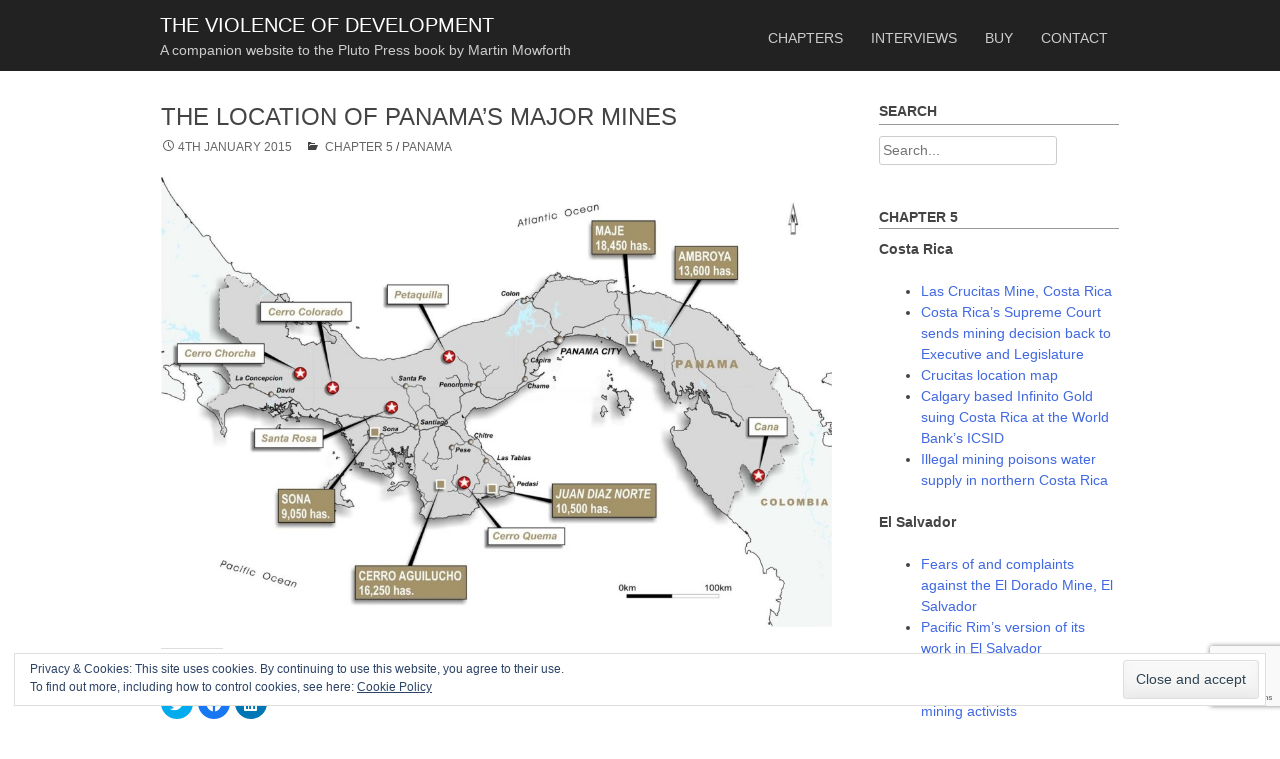

--- FILE ---
content_type: text/html; charset=UTF-8
request_url: https://theviolenceofdevelopment.com/the-location-of-panamas-major-mines/
body_size: 11891
content:
<!DOCTYPE html>
<html lang="en-GB">
<head>
<meta charset="UTF-8">
<meta name="viewport" content="width=device-width, initial-scale=1">
<link rel="profile" href="http://gmpg.org/xfn/11">
<link rel="pingback" href="https://theviolenceofdevelopment.com/xmlrpc.php">


	<!-- This site is optimized with the Yoast SEO plugin v14.8 - https://yoast.com/wordpress/plugins/seo/ -->
	<title>The location of Panama’s major mines - The Violence of Development</title>
	<meta name="robots" content="index, follow" />
	<meta name="googlebot" content="index, follow, max-snippet:-1, max-image-preview:large, max-video-preview:-1" />
	<meta name="bingbot" content="index, follow, max-snippet:-1, max-image-preview:large, max-video-preview:-1" />
	<link rel="canonical" href="https://theviolenceofdevelopment.com/the-location-of-panamas-major-mines/" />
	<meta property="og:locale" content="en_GB" />
	<meta property="og:type" content="article" />
	<meta property="og:title" content="The location of Panama’s major mines - The Violence of Development" />
	<meta property="og:url" content="https://theviolenceofdevelopment.com/the-location-of-panamas-major-mines/" />
	<meta property="og:site_name" content="The Violence of Development" />
	<meta property="article:published_time" content="2015-01-04T14:39:28+00:00" />
	<meta property="article:modified_time" content="2018-12-20T14:57:18+00:00" />
	<meta property="og:image" content="https://theviolenceofdevelopment.com/wp-content/uploads/2015/01/panama-mines-locations-1024x687.jpg" />
	<meta name="twitter:card" content="summary_large_image" />
	<script type="application/ld+json" class="yoast-schema-graph">{"@context":"https://schema.org","@graph":[{"@type":"Organization","@id":"https://theviolenceofdevelopment.com/#organization","name":"The Violence of Development","url":"https://theviolenceofdevelopment.com/","sameAs":[],"logo":{"@type":"ImageObject","@id":"https://theviolenceofdevelopment.com/#logo","inLanguage":"en-GB","url":"https://theviolenceofdevelopment.com/wp-content/uploads/2014/12/header-maybe.png","width":960,"height":150,"caption":"The Violence of Development"},"image":{"@id":"https://theviolenceofdevelopment.com/#logo"}},{"@type":"WebSite","@id":"https://theviolenceofdevelopment.com/#website","url":"https://theviolenceofdevelopment.com/","name":"The Violence of Development","description":"A companion website to the Pluto Press book by Martin Mowforth","publisher":{"@id":"https://theviolenceofdevelopment.com/#organization"},"potentialAction":[{"@type":"SearchAction","target":"https://theviolenceofdevelopment.com/?s={search_term_string}","query-input":"required name=search_term_string"}],"inLanguage":"en-GB"},{"@type":"ImageObject","@id":"https://theviolenceofdevelopment.com/the-location-of-panamas-major-mines/#primaryimage","inLanguage":"en-GB","url":"https://theviolenceofdevelopment.com/wp-content/uploads/2015/01/panama-mines-locations-1024x687.jpg"},{"@type":"WebPage","@id":"https://theviolenceofdevelopment.com/the-location-of-panamas-major-mines/#webpage","url":"https://theviolenceofdevelopment.com/the-location-of-panamas-major-mines/","name":"The location of Panama\u2019s major mines - The Violence of Development","isPartOf":{"@id":"https://theviolenceofdevelopment.com/#website"},"primaryImageOfPage":{"@id":"https://theviolenceofdevelopment.com/the-location-of-panamas-major-mines/#primaryimage"},"datePublished":"2015-01-04T14:39:28+00:00","dateModified":"2018-12-20T14:57:18+00:00","inLanguage":"en-GB","potentialAction":[{"@type":"ReadAction","target":["https://theviolenceofdevelopment.com/the-location-of-panamas-major-mines/"]}]},{"@type":"Article","@id":"https://theviolenceofdevelopment.com/the-location-of-panamas-major-mines/#article","isPartOf":{"@id":"https://theviolenceofdevelopment.com/the-location-of-panamas-major-mines/#webpage"},"author":{"@id":"https://theviolenceofdevelopment.com/#/schema/person/b5ab0f498a7a77a86e814968047bc9c7"},"headline":"The location of Panama\u2019s major mines","datePublished":"2015-01-04T14:39:28+00:00","dateModified":"2018-12-20T14:57:18+00:00","mainEntityOfPage":{"@id":"https://theviolenceofdevelopment.com/the-location-of-panamas-major-mines/#webpage"},"publisher":{"@id":"https://theviolenceofdevelopment.com/#organization"},"image":{"@id":"https://theviolenceofdevelopment.com/the-location-of-panamas-major-mines/#primaryimage"},"articleSection":"Panama,Chapter 5","inLanguage":"en-GB"},{"@type":"Person","@id":"https://theviolenceofdevelopment.com/#/schema/person/b5ab0f498a7a77a86e814968047bc9c7","name":"Doug Specht"}]}</script>
	<!-- / Yoast SEO plugin. -->


<link rel='dns-prefetch' href='//hcaptcha.com' />
<link rel='dns-prefetch' href='//www.google.com' />
<link rel='dns-prefetch' href='//s.w.org' />
<link rel='dns-prefetch' href='//v0.wordpress.com' />
<link rel='dns-prefetch' href='//widgets.wp.com' />
<link rel='dns-prefetch' href='//s0.wp.com' />
<link rel='dns-prefetch' href='//0.gravatar.com' />
<link rel='dns-prefetch' href='//1.gravatar.com' />
<link rel='dns-prefetch' href='//2.gravatar.com' />
<link rel="alternate" type="application/rss+xml" title="The Violence of Development &raquo; Feed" href="https://theviolenceofdevelopment.com/feed/" />
		<script type="text/javascript">
			window._wpemojiSettings = {"baseUrl":"https:\/\/s.w.org\/images\/core\/emoji\/13.0.0\/72x72\/","ext":".png","svgUrl":"https:\/\/s.w.org\/images\/core\/emoji\/13.0.0\/svg\/","svgExt":".svg","source":{"concatemoji":"https:\/\/theviolenceofdevelopment.com\/wp-includes\/js\/wp-emoji-release.min.js?ver=5.5.17"}};
			!function(e,a,t){var n,r,o,i=a.createElement("canvas"),p=i.getContext&&i.getContext("2d");function s(e,t){var a=String.fromCharCode;p.clearRect(0,0,i.width,i.height),p.fillText(a.apply(this,e),0,0);e=i.toDataURL();return p.clearRect(0,0,i.width,i.height),p.fillText(a.apply(this,t),0,0),e===i.toDataURL()}function c(e){var t=a.createElement("script");t.src=e,t.defer=t.type="text/javascript",a.getElementsByTagName("head")[0].appendChild(t)}for(o=Array("flag","emoji"),t.supports={everything:!0,everythingExceptFlag:!0},r=0;r<o.length;r++)t.supports[o[r]]=function(e){if(!p||!p.fillText)return!1;switch(p.textBaseline="top",p.font="600 32px Arial",e){case"flag":return s([127987,65039,8205,9895,65039],[127987,65039,8203,9895,65039])?!1:!s([55356,56826,55356,56819],[55356,56826,8203,55356,56819])&&!s([55356,57332,56128,56423,56128,56418,56128,56421,56128,56430,56128,56423,56128,56447],[55356,57332,8203,56128,56423,8203,56128,56418,8203,56128,56421,8203,56128,56430,8203,56128,56423,8203,56128,56447]);case"emoji":return!s([55357,56424,8205,55356,57212],[55357,56424,8203,55356,57212])}return!1}(o[r]),t.supports.everything=t.supports.everything&&t.supports[o[r]],"flag"!==o[r]&&(t.supports.everythingExceptFlag=t.supports.everythingExceptFlag&&t.supports[o[r]]);t.supports.everythingExceptFlag=t.supports.everythingExceptFlag&&!t.supports.flag,t.DOMReady=!1,t.readyCallback=function(){t.DOMReady=!0},t.supports.everything||(n=function(){t.readyCallback()},a.addEventListener?(a.addEventListener("DOMContentLoaded",n,!1),e.addEventListener("load",n,!1)):(e.attachEvent("onload",n),a.attachEvent("onreadystatechange",function(){"complete"===a.readyState&&t.readyCallback()})),(n=t.source||{}).concatemoji?c(n.concatemoji):n.wpemoji&&n.twemoji&&(c(n.twemoji),c(n.wpemoji)))}(window,document,window._wpemojiSettings);
		</script>
		<style type="text/css">
img.wp-smiley,
img.emoji {
	display: inline !important;
	border: none !important;
	box-shadow: none !important;
	height: 1em !important;
	width: 1em !important;
	margin: 0 .07em !important;
	vertical-align: -0.1em !important;
	background: none !important;
	padding: 0 !important;
}
</style>
	<link rel='stylesheet' id='front-css-css'  href='https://theviolenceofdevelopment.com/wp-content/plugins/fully-background-manager/assets/css/fbm_front.css?ver=5.5.17' type='text/css' media='all' />
<link rel='stylesheet' id='wp-block-library-css'  href='https://theviolenceofdevelopment.com/wp-includes/css/dist/block-library/style.min.css?ver=5.5.17' type='text/css' media='all' />
<style id='wp-block-library-inline-css' type='text/css'>
.has-text-align-justify{text-align:justify;}
</style>
<link rel='stylesheet' id='contact-form-7-css'  href='https://theviolenceofdevelopment.com/wp-content/plugins/contact-form-7/includes/css/styles.css?ver=5.2.1' type='text/css' media='all' />
<link rel='stylesheet' id='hcaptcha-style-css'  href='https://theviolenceofdevelopment.com/wp-content/plugins/hcaptcha-for-forms-and-more//css/style.css?ver=1.5.4' type='text/css' media='all' />
<link rel='stylesheet' id='uap-automator-css-css'  href='https://theviolenceofdevelopment.com/wp-content/plugins/uncanny-automator/src/assets/legacy/css/automator.css?ver=3.9.1.1' type='text/css' media='all' />
<link rel='stylesheet' id='wpt-twitter-feed-css'  href='https://theviolenceofdevelopment.com/wp-content/plugins/wp-to-twitter/css/twitter-feed.css?ver=5.5.17' type='text/css' media='all' />
<link rel='stylesheet' id='genericons-css'  href='https://theviolenceofdevelopment.com/wp-content/plugins/jetpack/_inc/genericons/genericons/genericons.css?ver=3.1' type='text/css' media='all' />
<link rel='stylesheet' id='arunachala-style-css'  href='https://theviolenceofdevelopment.com/wp-content/themes/arunachala/style.css?ver=5.5.17' type='text/css' media='all' />
<link rel='stylesheet' id='tablepress-default-css'  href='https://theviolenceofdevelopment.com/wp-content/plugins/tablepress/css/default.min.css?ver=1.12' type='text/css' media='all' />
<link rel='stylesheet' id='social-logos-css'  href='https://theviolenceofdevelopment.com/wp-content/plugins/jetpack/_inc/social-logos/social-logos.min.css?ver=8.8.5' type='text/css' media='all' />
<link rel='stylesheet' id='jetpack_css-css'  href='https://theviolenceofdevelopment.com/wp-content/plugins/jetpack/css/jetpack.css?ver=8.8.5' type='text/css' media='all' />
<script type='text/javascript' src='https://theviolenceofdevelopment.com/wp-includes/js/jquery/jquery.js?ver=1.12.4-wp' id='jquery-core-js'></script>
<script type='text/javascript' id='jetpack_related-posts-js-extra'>
/* <![CDATA[ */
var related_posts_js_options = {"post_heading":"h4"};
/* ]]> */
</script>
<script type='text/javascript' src='https://theviolenceofdevelopment.com/wp-content/plugins/jetpack/_inc/build/related-posts/related-posts.min.js?ver=20191011' id='jetpack_related-posts-js'></script>
<link rel="https://api.w.org/" href="https://theviolenceofdevelopment.com/wp-json/" /><link rel="alternate" type="application/json" href="https://theviolenceofdevelopment.com/wp-json/wp/v2/posts/645" /><link rel="EditURI" type="application/rsd+xml" title="RSD" href="https://theviolenceofdevelopment.com/xmlrpc.php?rsd" />
<link rel="wlwmanifest" type="application/wlwmanifest+xml" href="https://theviolenceofdevelopment.com/wp-includes/wlwmanifest.xml" /> 
<meta name="generator" content="WordPress 5.5.17" />
<link rel='shortlink' href='https://wp.me/p9DUmX-ap' />
<link rel="alternate" type="application/json+oembed" href="https://theviolenceofdevelopment.com/wp-json/oembed/1.0/embed?url=https%3A%2F%2Ftheviolenceofdevelopment.com%2Fthe-location-of-panamas-major-mines%2F" />
<link rel="alternate" type="text/xml+oembed" href="https://theviolenceofdevelopment.com/wp-json/oembed/1.0/embed?url=https%3A%2F%2Ftheviolenceofdevelopment.com%2Fthe-location-of-panamas-major-mines%2F&#038;format=xml" />
<style type='text/css'>img#wpstats{display:none}</style>	<style type="text/css">
			.site-title a {
			color: #ffffff;
		}
		</style>
				<style type="text/css" id="wp-custom-css">
				.site-content {
	background-color: rgba(255, 255, 255, 0.9);
}

span.wpcf7-list-item {
	margin: 0;
}

input[type=submit]:disabled {
	opacity: 0.5;
}

/* TVOD */
.tvod-menu {
	list-style: none;
	margin-left: 0;
}

.tvod-menu li {
	margin-bottom: 1.5em;
}

.tvod-menu > li {
	font-weight: bold;
}

.tvod-menu-sub li {
	margin-bottom: 0 !important;
}

.tvod-menu-sub-sub,
.tvod-menu-sub-sub .tvod-menu-sub {
	margin-left: 0 !important;
}

.tvod-menu-sub-sub > li {
	list-style: none;
	margin-left: -20px;
	padding-bottom: 20px;
}

body.custom-background {
	background-position: top center !important;
}

body.custom-background div.site {
	width: 100%;
	max-width: 100%;
}			</style>
		</head>

<body class="post-template-default single single-post postid-645 single-format-standard fully-background group-blog">
<div id="page" class="hfeed site">
		<header id="masthead" class="site-header" role="banner">
		<div class="header-main">
			<div class="site-branding">
			<h1 class="site-title"><a href="https://theviolenceofdevelopment.com/" rel="home">The Violence of Development</a></h1>
			<h2 class="site-description">A companion website to the Pluto Press book by Martin Mowforth</h2>
			</div>
			<nav id="site-navigation" class="main-navigation" role="navigation">
				<h1 class="menu-toggle">Menu</h1>
				<a class="skip-link screen-reader-text" href="#content">Skip to content</a>

				<div class="menu-main-menu-container"><ul id="menu-main-menu" class="menu"><li id="menu-item-30" class="menu-item menu-item-type-post_type menu-item-object-page menu-item-has-children menu-item-30"><a href="https://theviolenceofdevelopment.com/chapters/">Chapters</a>
<ul class="sub-menu">
	<li id="menu-item-904" class="menu-item menu-item-type-post_type menu-item-object-post menu-item-904"><a href="https://theviolenceofdevelopment.com/chapter-one/">1: Introduction</a></li>
	<li id="menu-item-903" class="menu-item menu-item-type-post_type menu-item-object-post menu-item-903"><a href="https://theviolenceofdevelopment.com/chapter-2-the-food-crisis/">2: The Food Crisis</a></li>
	<li id="menu-item-902" class="menu-item menu-item-type-post_type menu-item-object-post menu-item-902"><a href="https://theviolenceofdevelopment.com/chapter-3-the-water-crisis/">3: The Water Crisis</a></li>
	<li id="menu-item-901" class="menu-item menu-item-type-post_type menu-item-object-post menu-item-901"><a href="https://theviolenceofdevelopment.com/82/">4: The Energy Crisis</a></li>
	<li id="menu-item-900" class="menu-item menu-item-type-post_type menu-item-object-post menu-item-900"><a href="https://theviolenceofdevelopment.com/chapter-5-mining/">5: Mining</a></li>
	<li id="menu-item-899" class="menu-item menu-item-type-post_type menu-item-object-post menu-item-899"><a href="https://theviolenceofdevelopment.com/chapter-6-deforestation-and-reforestation/">6: Deforestation and Reforestation</a></li>
	<li id="menu-item-898" class="menu-item menu-item-type-post_type menu-item-object-post menu-item-898"><a href="https://theviolenceofdevelopment.com/chapter-7-free-trade-treaties-and-the-failure-to-industrialise/">7: Free Trade Treaties and the Failure to Industrialise</a></li>
	<li id="menu-item-895" class="menu-item menu-item-type-post_type menu-item-object-post menu-item-895"><a href="https://theviolenceofdevelopment.com/chapter-8-indigenous-issues/">8: Indigenous Issues</a></li>
	<li id="menu-item-894" class="menu-item menu-item-type-post_type menu-item-object-post menu-item-894"><a href="https://theviolenceofdevelopment.com/chapter-9-the-violence-of-development/">9: The Violence of Development</a></li>
	<li id="menu-item-896" class="menu-item menu-item-type-post_type menu-item-object-post menu-item-896"><a href="https://theviolenceofdevelopment.com/chapter-10-other-issues/">10: Other Issues</a></li>
	<li id="menu-item-897" class="menu-item menu-item-type-post_type menu-item-object-post menu-item-897"><a href="https://theviolenceofdevelopment.com/chapter-11-whither-development/">11: Whither Development?</a></li>
</ul>
</li>
<li id="menu-item-32" class="menu-item menu-item-type-custom menu-item-object-custom menu-item-has-children menu-item-32"><a>Interviews</a>
<ul class="sub-menu">
	<li id="menu-item-1079" class="menu-item menu-item-type-post_type menu-item-object-post menu-item-1079"><a href="https://theviolenceofdevelopment.com/all-interviews/">Interviews in English</a></li>
	<li id="menu-item-1078" class="menu-item menu-item-type-post_type menu-item-object-post menu-item-1078"><a href="https://theviolenceofdevelopment.com/todas-las-entrevistas/">Entrevistas en español</a></li>
</ul>
</li>
<li id="menu-item-35" class="menu-item menu-item-type-custom menu-item-object-custom menu-item-35"><a href="https://www.plutobooks.com/9780745333946/the-violence-of-development/">Buy</a></li>
<li id="menu-item-473" class="menu-item menu-item-type-post_type menu-item-object-page menu-item-473"><a href="https://theviolenceofdevelopment.com/contact/">Contact</a></li>
</ul></div>			</nav><!-- #site-navigation -->
		</div>
				</header><!-- #masthead -->
	
	<div id="content" class="site-content">

	<div id="primary" class="content-area">
		<main id="main" class="site-main" role="main">

		
			
<article id="post-645" class="post-645 post type-post status-publish format-standard hentry category-panama-chapter-5 category-chapter-5">
		<header class="entry-header">
		<h1 class="entry-title">The location of Panama’s major mines</h1>
				<div class="entry-meta">
            		<span class="posted-on"><a href="https://theviolenceofdevelopment.com/the-location-of-panamas-major-mines/" rel="bookmark"><time class="entry-date published" datetime="2015-01-04T14:39:28+00:00">4th January 2015</time><time class="updated" datetime="2018-12-20T14:57:18+00:00">20th December 2018</time></a></span>                                <span class="cat-links">
                    <a href="https://theviolenceofdevelopment.com/category/chapter-5/">Chapter 5</a> / 
	<a href="https://theviolenceofdevelopment.com/category/chapter-5/panama-chapter-5/">Panama</a>                </span>
                
                                    
		</div><!-- .entry-meta -->
			</header><!-- .entry-header -->

		<div class="entry-content">
		<p><img data-attachment-id="646" data-permalink="https://theviolenceofdevelopment.com/the-location-of-panamas-major-mines/panama-mines-locations-1024x687/" data-orig-file="https://theviolenceofdevelopment.com/wp-content/uploads/2015/01/panama-mines-locations-1024x687.jpg" data-orig-size="1024,687" data-comments-opened="0" data-image-meta="{&quot;aperture&quot;:&quot;0&quot;,&quot;credit&quot;:&quot;&quot;,&quot;camera&quot;:&quot;&quot;,&quot;caption&quot;:&quot;&quot;,&quot;created_timestamp&quot;:&quot;0&quot;,&quot;copyright&quot;:&quot;&quot;,&quot;focal_length&quot;:&quot;0&quot;,&quot;iso&quot;:&quot;0&quot;,&quot;shutter_speed&quot;:&quot;0&quot;,&quot;title&quot;:&quot;&quot;,&quot;orientation&quot;:&quot;0&quot;}" data-image-title="panama-mines-locations-1024&#215;687" data-image-description="" data-medium-file="https://theviolenceofdevelopment.com/wp-content/uploads/2015/01/panama-mines-locations-1024x687-300x201.jpg" data-large-file="https://theviolenceofdevelopment.com/wp-content/uploads/2015/01/panama-mines-locations-1024x687-1024x687.jpg" loading="lazy" class="aligncenter size-full wp-image-646" src="https://theviolenceofdevelopment.com/wp-content/uploads/2015/01/panama-mines-locations-1024x687.jpg" alt="panama-mines-locations-1024x687" width="1024" height="687" srcset="https://theviolenceofdevelopment.com/wp-content/uploads/2015/01/panama-mines-locations-1024x687.jpg 1024w, https://theviolenceofdevelopment.com/wp-content/uploads/2015/01/panama-mines-locations-1024x687-300x200.jpg 300w" sizes="(max-width: 1024px) 100vw, 1024px" /></p>
<div class="sharedaddy sd-sharing-enabled"><div class="robots-nocontent sd-block sd-social sd-social-icon sd-sharing"><h3 class="sd-title">Share this:</h3><div class="sd-content"><ul><li class="share-twitter"><a rel="nofollow noopener noreferrer" data-shared="sharing-twitter-645" class="share-twitter sd-button share-icon no-text" href="https://theviolenceofdevelopment.com/the-location-of-panamas-major-mines/?share=twitter" target="_blank" title="Click to share on Twitter"><span></span><span class="sharing-screen-reader-text">Click to share on Twitter (Opens in new window)</span></a></li><li class="share-facebook"><a rel="nofollow noopener noreferrer" data-shared="sharing-facebook-645" class="share-facebook sd-button share-icon no-text" href="https://theviolenceofdevelopment.com/the-location-of-panamas-major-mines/?share=facebook" target="_blank" title="Click to share on Facebook"><span></span><span class="sharing-screen-reader-text">Click to share on Facebook (Opens in new window)</span></a></li><li class="share-linkedin"><a rel="nofollow noopener noreferrer" data-shared="sharing-linkedin-645" class="share-linkedin sd-button share-icon no-text" href="https://theviolenceofdevelopment.com/the-location-of-panamas-major-mines/?share=linkedin" target="_blank" title="Click to share on LinkedIn"><span></span><span class="sharing-screen-reader-text">Click to share on LinkedIn (Opens in new window)</span></a></li><li class="share-end"></li></ul></div></div></div><div class='sharedaddy sd-block sd-like jetpack-likes-widget-wrapper jetpack-likes-widget-unloaded' id='like-post-wrapper-142498503-645-697ba8f33ed0d' data-src='https://widgets.wp.com/likes/#blog_id=142498503&amp;post_id=645&amp;origin=theviolenceofdevelopment.com&amp;obj_id=142498503-645-697ba8f33ed0d' data-name='like-post-frame-142498503-645-697ba8f33ed0d'><h3 class="sd-title">Like this:</h3><div class='likes-widget-placeholder post-likes-widget-placeholder' style='height: 55px;'><span class='button'><span>Like</span></span> <span class="loading">Loading...</span></div><span class='sd-text-color'></span><a class='sd-link-color'></a></div>
<div id='jp-relatedposts' class='jp-relatedposts' >
	<h3 class="jp-relatedposts-headline"><em>Related</em></h3>
</div>				</div><!-- .entry-content -->
	</article><!-- #post-## -->

			
	<nav class="navigation post-navigation" role="navigation" aria-label="Posts">
		<h2 class="screen-reader-text">Post navigation</h2>
		<div class="nav-links"><div class="nav-previous"><a href="https://theviolenceofdevelopment.com/calgary-based-infinito-gold-suing-costa-rica-at-the-world-banks-icsid/" rel="prev"><span class="meta-nav" aria-hidden="true">&laquo;&nbsp;</span> <span class="screen-reader-text">Previous post:</span> <span class="post-title">Calgary based Infinito Gold suing Costa Rica at the World Bank’s ICSID</span></a></div><div class="nav-next"><a href="https://theviolenceofdevelopment.com/the-petaquilla-mine-panama-and-opposition-to-it/" rel="next"><span class="screen-reader-text">Next post:</span> <span class="post-title">The Petaquilla Mine, Panama, and opposition to it</span><span class="meta-nav" aria-hidden="true">&nbsp;&raquo;</span> </a></div></div>
	</nav>
			
		
		</main><!-- #main -->
	</div><!-- #primary -->

	<div id="secondary" class="widget-area" role="complementary">

		
        <aside id="search-3" class="widget widget_search">

            <h2 class="widget-title">Search</h2>

            <form role="search" method="get" class="search-form" action="/">

                <label>
                    <span class="screen-reader-text">Search for:</span>
                    <input type="search" class="search-field" placeholder="Search..." value="" name="s">
                </label>

                <input type="submit" class="search-submit" value="Search">

            </form>

        </aside>

        <aside id="tvod-menu"><h1 class="widget-title">Chapter 5</h1><ul class="tvod-menu"><li>Costa Rica</li><ul class="tvod-menu-sub"><li><a href="https://theviolenceofdevelopment.com/las-crucitas-mine-costa-rica/">Las Crucitas Mine, Costa Rica</a></li><li><a href="https://theviolenceofdevelopment.com/costa-ricas-supreme-court-sends-mining-decision-back-to-executive-and-legislature/">Costa Rica’s Supreme Court sends mining decision back to Executive and Legislature</a></li><li><a href="https://theviolenceofdevelopment.com/crucitas-location-map/">Crucitas location map</a></li><li><a href="https://theviolenceofdevelopment.com/calgary-based-infinito-gold-suing-costa-rica-at-the-world-banks-icsid/">Calgary based Infinito Gold suing Costa Rica at the World Bank’s ICSID</a></li><li><a href="https://theviolenceofdevelopment.com/illegal-mining-poisons-water-supply-in-northern-costa-rica/">Illegal mining poisons water supply in northern Costa Rica</a></li></ul><li>El Salvador</li><ul class="tvod-menu-sub"><li><a href="https://theviolenceofdevelopment.com/fears-of-and-complaints-against-the-el-dorado-mine-el-salvador/">Fears of and complaints against the El Dorado Mine, El Salvador</a></li><li><a href="https://theviolenceofdevelopment.com/pacific-rims-version-of-its-work-in-el-salvador/">Pacific Rim’s version of its work in El Salvador</a></li><li><a href="https://theviolenceofdevelopment.com/assassinations-and-other-human-rights-violations-of-anti-mining-activists/">Assassinations and other human rights violations of anti-mining activists</a></li><li><a href="https://theviolenceofdevelopment.com/the-reality-of-death-threats-to-anti-mining-activists-in-el-salvador/">The reality of death threats to anti-mining activists in El Salvador</a></li><li><a href="https://theviolenceofdevelopment.com/when-mining-firms-sue/">When mining firms sue</a></li><li><a href="https://theviolenceofdevelopment.com/icsid-tribunal-finds-favour-government-el-salvador-arbitration-process/">ICSID Tribunal Finds in Favour of Government of El Salvador in Arbitration Process</a></li><li><a href="https://theviolenceofdevelopment.com/australian-mining-company-oceana-gold-finally-pays-8-million-compensation-state-el-salvador/">Australian mining company Oceana Gold finally pays $8 million compensation to the state of El Salvador</a></li><li><a href="https://theviolenceofdevelopment.com/la-minera-australiana-oceana-gold-finalmente-pago-la-compensacion-de-8-millones-al-estado-salvadoreno/">La minera australiana Oceana Gold finalmente pagó la compensación de $8 millones al Estado salvadoreño</a></li><li><a href="https://theviolenceofdevelopment.com/human-rights-award-for-hector-berrios-in-el-salvador%ef%bb%bf/">Human rights award for Hector Berrios in El Salvador﻿</a></li><li><a href="https://theviolenceofdevelopment.com/supporting-the-implementation-of-the-mining-ban-in-el-salvador/">Supporting the implementation of the mining ban in El Salvador</a></li><li><a href="https://theviolenceofdevelopment.com/el-salvadors-mining-ban-under-threat/">El Salvador’s mining ban under threat</a></li></ul><li>Guatemala</li><ul class="tvod-menu-sub"><li><a href="https://theviolenceofdevelopment.com/the-marlin-mine-guatemala/">The Marlin Mine, Guatemala</a></li><li><a href="https://theviolenceofdevelopment.com/collecting-orchids-and-conning-the-locals/">Collecting orchids and conning the locals</a></li><li><a href="https://theviolenceofdevelopment.com/testimony-against-the-marlin-mine-guatemala/">Testimony against the Marlin Mine, Guatemala</a></li><li><a href="https://theviolenceofdevelopment.com/testimony-regarding-montanas-persecution-of-former-employees/">Testimony regarding Montana’s persecution of former employees</a></li><li><a href="https://theviolenceofdevelopment.com/testimony-regarding-health-problems-caused-by-and-property-rights-abused-by-the-marlin-mine/">Testimony regarding health problems caused by and property rights abused by the Marlin Mine</a></li><li><a href="https://theviolenceofdevelopment.com/montana-exploradora-billboard-san-miguel-ixtahuacan-guatemala/">Montana Exploradora billboard, San Miguel Ixtahuacán, Guatemala</a></li><li><a href="https://theviolenceofdevelopment.com/marlin-mine-closes-2017/">Marlin Mine closes 2017</a></li><li><a href="https://theviolenceofdevelopment.com/la-puya-celebrating-5-years-peaceful-resistance/">La Puya: celebrating 5 years of peaceful resistance against a Kappes Cassiday &#038; Associates subsidiary</a></li><li><a href="https://theviolenceofdevelopment.com/mining-sector-socio-ecological-conflicts-in-guatemala-2005-2013/">Mining sector socio-ecological conflicts in Guatemala, 2005 &#8211; 2013</a></li><li><a href="https://theviolenceofdevelopment.com/the-peaceful-resistance-of-la-puya-fights-for-the-right-to-water/">The Peaceful Resistance of La Puya fights for the right to water</a></li><li><a href="https://theviolenceofdevelopment.com/pan-american-silver-pressured-to-shut-down-community-interference-in-guatemala-indigenous-leaders-in-guatemala-and-their-allies-take-a-stand-against-corporate-greed-in-their-community/">Pan American Silver Pressured to Shut Down Community Interference in Guatemala – Indigenous leaders in Guatemala and their allies take a stand against corporate greed in their community.</a></li><li><a href="https://theviolenceofdevelopment.com/u-s-sanctions-nickel-miners-in-el-estor-accused-of-bribing-guatemalan-president-alejandro-giammattei/">U.S. sanctions nickel miners in El Estor, accused of bribing Guatemalan President Alejandro Giammattei</a></li><li><a href="https://theviolenceofdevelopment.com/guatemalan-minister-of-environment-reveals-authorization-of-cerro-blanco-mine/">Guatemalan Minister of Environment Reveals Authorization of Cerro Blanco Mine</a></li></ul><li>Honduras</li><ul class="tvod-menu-sub"><li><a href="https://theviolenceofdevelopment.com/the-true-cost-of-gold-in-honduras/">The true cost of gold in Honduras</a></li><li><a href="https://theviolenceofdevelopment.com/canadian-companies-role-in-mining-related-violence/">Canadian companies’ role in mining-related violence</a></li><li><a href="https://theviolenceofdevelopment.com/goldcorp-staff-face-criminal-charges-over-mine-pollution-after-cafod-investigation/">Goldcorp Staff Face Criminal Charges Over Mine Pollution After CAFOD Investigation</a></li><li><a href="https://theviolenceofdevelopment.com/environmentalist-and-communicator-from-the-siria-valley-honduras-denounces-threats/">Environmentalist and Communicator from the Siria Valley, Honduras Denounces Threats</a></li><li><a href="https://theviolenceofdevelopment.com/the-honduran-governments-general-mining-law/">The Honduran government’s General Mining Law</a></li><li><a href="https://theviolenceofdevelopment.com/case-study-the-san-martin-mine-siria-valley-honduras/">Case study: The San Martín Mine, Siria Valley, Honduras</a></li><li><a href="https://theviolenceofdevelopment.com/the-valley-of-despair/">The Valley of Despair</a></li><li><a href="https://theviolenceofdevelopment.com/honduras-guapinol-8-finally-released/">Honduras: Guapinol 8 finally released</a></li><li><a href="https://theviolenceofdevelopment.com/oqueli-dominguez-a-guapinol-land-and-water-defender-killed-in-honduras/">Oqueli Dominguez, a Guapinol land and water defender, killed in Honduras</a></li><li><a href="https://theviolenceofdevelopment.com/us-congressional-representatives-seek-cancellation-of-the-los-pinares-mine-in-carlos-escaleras-park/">US Congressional representatives seek cancellation of the Los Pinares mine in Carlos Escaleras Park</a></li><li><a href="https://theviolenceofdevelopment.com/congresistas-de-ee-uu-piden-cancelacion-de-licencia-a-la-minera-los-pinares-en-parque-carlos-escaleras/">Congresistas de EE UU piden cancelación de licencia a la minera Los Pinares en parque Carlos Escaleras</a></li></ul><li>Panama</li><ul class="tvod-menu-sub"><li><a href="https://theviolenceofdevelopment.com/the-location-of-panamas-major-mines/">The location of Panama’s major mines</a></li><li><a href="https://theviolenceofdevelopment.com/the-petaquilla-mine-panama-and-opposition-to-it/">The Petaquilla Mine, Panama, and opposition to it</a></li><li><a href="https://theviolenceofdevelopment.com/petaquilla-minerals-own-version-of-its-mining-operations/">Petaquilla Minerals’ own version of its mining operations</a></li><li><a href="https://theviolenceofdevelopment.com/presidential-approval-of-mining-damage/">Presidential approval of mining damage</a></li><li><a href="https://theviolenceofdevelopment.com/panama-supreme-court-declares-mining-contract-illegal/">Panama Supreme Court declares mining contract illegal</a></li><li><a href="https://theviolenceofdevelopment.com/panamanian-workers-are-being-punished-for-anti-mining-protests/">Panamanian workers are being punished for anti-mining protests</a></li></ul><li>Nicaragua</li><ul class="tvod-menu-sub"><li><a href="https://theviolenceofdevelopment.com/mining-company-takes-advantage-of-the-crisis-in-nicaragua/">Mining company takes advantage of the crisis in Nicaragua</a></li><li><a href="https://theviolenceofdevelopment.com/mina-la-india-nicaragua-and-the-british-condor-gold-mining-company/">Mina la India, Nicaragua, and the British Condor Gold Mining Company</a></li><li><a href="https://theviolenceofdevelopment.com/nicaraguan-environmental-defenders-harassed-and-criminalised-mina-la-india/">Nicaraguan environmental defenders harassed and criminalised – Mina la India</a></li></ul><li>Belize</li><ul class="tvod-menu-sub"><li><a href="https://theviolenceofdevelopment.com/vulcan-materials-company-and-gales-point-an-editorial-from-belize/">Vulcan Materials Company and Gales Point – an editorial from Belize</a></li><li><a href="https://theviolenceofdevelopment.com/vulcan-materials-company-and-gales-point-a-follow-up/">Vulcan Materials Company and Gales Point – a follow-up</a></li></ul><li>‘Green mining’</li><ul class="tvod-menu-sub"><li><a href="https://theviolenceofdevelopment.com/the-notion-of-green-mining/">The notion of ‘green mining’</a></li></ul><li>Artisanal and small-scale mining – a solution?</li><ul class="tvod-menu-sub"><li><a href="https://theviolenceofdevelopment.com/small-scale-mining-in-chalatenango-el-salvador/">Small-scale mining in Chalatenango, El Salvador</a></li><li><a href="https://theviolenceofdevelopment.com/artisanal-and-small-scale-mining/">Artisanal and small-scale mining</a></li></ul></ul></aside>
		
		<aside id="recent-posts-2" class="widget widget_recent_entries">
		<h1 class="widget-title">Latest Additions</h1>
		<ul>
											<li>
					<a href="https://theviolenceofdevelopment.com/trumps-pardon-of-an-ex-honduran-president-is-shocking/">Trump’s pardon of an ex-Honduran president is shocking.</a>
									</li>
											<li>
					<a href="https://theviolenceofdevelopment.com/trumps-interference-invalidates-the-presidential-election-in-honduras/">Trump’s interference invalidates the presidential election in Honduras</a>
									</li>
											<li>
					<a href="https://theviolenceofdevelopment.com/general-elections-in-honduras-emerging-risks-for-land-defenders/">General elections in Honduras: Emerging risks for land defenders</a>
									</li>
											<li>
					<a href="https://theviolenceofdevelopment.com/u-s-backed-housing-scandals-threaten-to-rip-off-honduras-and-panama/">U.S.-BACKED HOUSING SCANDALS THREATEN TO RIP OFF HONDURAS AND PANAMA</a>
									</li>
											<li>
					<a href="https://theviolenceofdevelopment.com/u-s-scrambles-to-put-pressure-on-nicaragua/">U.S. Scrambles to Put Pressure on Nicaragua</a>
									</li>
					</ul>

		</aside><aside id="text-10" class="widget widget_text"><h1 class="widget-title">Get updates by email</h1>			<div class="textwidget"><!-- Begin MailChimp Signup Form -->
<link href="//cdn-images.mailchimp.com/embedcode/classic-10_7.css" rel="stylesheet" type="text/css">
<style type="text/css">
	#mc_embed_signup{background:#fff; clear:left; font:14px Helvetica,Arial,sans-serif;  width:235px;}
	/* Add your own MailChimp form style overrides in your site stylesheet or in this style block.
	   We recommend moving this block and the preceding CSS link to the HEAD of your HTML file. */
</style>
<div id="mc_embed_signup">
<form action="//enca.us7.list-manage.com/subscribe/post?u=9dc0902c2c1920bdf7cdb92cd&amp;id=ff70c70970" method="post" id="mc-embedded-subscribe-form" name="mc-embedded-subscribe-form" class="validate" target="_blank" novalidate>
    <div id="mc_embed_signup_scroll">
	
<div class="mc-field-group">
	<label for="mce-EMAIL"></label>
	<input type="email" value="" name="EMAIL" class="required email" id="mce-EMAIL">
</div>
	<div id="mce-responses" class="clear">
		<div class="response" id="mce-error-response" style="display:none"></div>
		<div class="response" id="mce-success-response" style="display:none"></div>
	</div>    <!-- real people should not fill this in and expect good things - do not remove this or risk form bot signups-->
    <div style="position: absolute; left: -5000px;" aria-hidden="true"><input type="text" name="b_9dc0902c2c1920bdf7cdb92cd_ff70c70970" tabindex="-1" value=""></div>
    <div class="clear"><input type="submit" value="Subscribe" name="subscribe" id="mc-embedded-subscribe" class="button"></div>
    </div>
</form>
</div>
<script type='text/javascript' src='//s3.amazonaws.com/downloads.mailchimp.com/js/mc-validate.js'></script><script type='text/javascript'>(function($) {window.fnames = new Array(); window.ftypes = new Array();fnames[0]='EMAIL';ftypes[0]='email';fnames[1]='FNAME';ftypes[1]='text';fnames[2]='LNAME';ftypes[2]='text';}(jQuery));var $mcj = jQuery.noConflict(true);</script>
<!--End mc_embed_signup--></div>
		</aside><aside id="eu_cookie_law_widget-2" class="widget widget_eu_cookie_law_widget"><div
	class="hide-on-button"
	data-hide-timeout="30"
	data-consent-expiration="180"
	id="eu-cookie-law"
>
	<form method="post">
		<input type="submit" value="Close and accept" class="accept" />
	</form>

	Privacy &amp; Cookies: This site uses cookies. By continuing to use this website, you agree to their use. <br />
To find out more, including how to control cookies, see here:
	<a href="https://automattic.com/cookies/" >
		Cookie Policy	</a>
</div>
</aside>
	</div><!-- #secondary -->

	</div><!-- #content -->

	<footer id="colophon" class="site-footer" role="contentinfo">
		<div class="site-info">
						&copy; Copyright 2026 <a href="https://theviolenceofdevelopment.com/" title="The Violence of Development">The Violence of Development</a>
		</div><!-- .site-info -->
	</footer><!-- #colophon -->
</div><!-- #page -->


	<script type="text/javascript">
		window.WPCOM_sharing_counts = {"https:\/\/theviolenceofdevelopment.com\/the-location-of-panamas-major-mines\/":645};
	</script>
				<script type='text/javascript' id='contact-form-7-js-extra'>
/* <![CDATA[ */
var wpcf7 = {"apiSettings":{"root":"https:\/\/theviolenceofdevelopment.com\/wp-json\/contact-form-7\/v1","namespace":"contact-form-7\/v1"}};
/* ]]> */
</script>
<script type='text/javascript' src='https://theviolenceofdevelopment.com/wp-content/plugins/contact-form-7/includes/js/scripts.js?ver=5.2.1' id='contact-form-7-js'></script>
<script type='text/javascript' src='//hcaptcha.com/1/api.js?hl&#038;ver=1.5.4' id='hcaptcha-script-js'></script>
<script type='text/javascript' src='https://www.google.com/recaptcha/api.js?render=6Lfk84EUAAAAAFb0gDqdt37Znx27SBI0KR1bfzQz&#038;ver=3.0' id='google-recaptcha-js'></script>
<script type='text/javascript' id='wpcf7-recaptcha-js-extra'>
/* <![CDATA[ */
var wpcf7_recaptcha = {"sitekey":"6Lfk84EUAAAAAFb0gDqdt37Znx27SBI0KR1bfzQz","actions":{"homepage":"homepage","contactform":"contactform"}};
/* ]]> */
</script>
<script type='text/javascript' src='https://theviolenceofdevelopment.com/wp-content/plugins/contact-form-7/modules/recaptcha/script.js?ver=5.2.1' id='wpcf7-recaptcha-js'></script>
<script type='text/javascript' src='https://theviolenceofdevelopment.com/wp-content/themes/arunachala/js/navigation.js?ver=20120206' id='arunachala-navigation-js'></script>
<script type='text/javascript' src='https://theviolenceofdevelopment.com/wp-content/plugins/jetpack/_inc/build/widgets/eu-cookie-law/eu-cookie-law.min.js?ver=20180522' id='eu-cookie-law-script-js'></script>
<script type='text/javascript' id='jetpack-carousel-js-extra'>
/* <![CDATA[ */
var jetpackCarouselStrings = {"widths":[370,700,1000,1200,1400,2000],"is_logged_in":"","lang":"en","ajaxurl":"https:\/\/theviolenceofdevelopment.com\/wp-admin\/admin-ajax.php","nonce":"9d1e2a1cc5","display_exif":"0","display_comments":"1","display_geo":"1","single_image_gallery":"1","single_image_gallery_media_file":"","background_color":"black","comment":"Comment","post_comment":"Post Comment","write_comment":"Write a Comment...","loading_comments":"Loading Comments...","download_original":"View full size <span class=\"photo-size\">{0}<span class=\"photo-size-times\">\u00d7<\/span>{1}<\/span>","no_comment_text":"Please be sure to submit some text with your comment.","no_comment_email":"Please provide an email address to comment.","no_comment_author":"Please provide your name to comment.","comment_post_error":"Sorry, but there was an error posting your comment. Please try again later.","comment_approved":"Your comment was approved.","comment_unapproved":"Your comment is in moderation.","camera":"Camera","aperture":"Aperture","shutter_speed":"Shutter Speed","focal_length":"Focal Length","copyright":"Copyright","comment_registration":"1","require_name_email":"1","login_url":"https:\/\/theviolenceofdevelopment.com\/wp-login.php?redirect_to=https%3A%2F%2Ftheviolenceofdevelopment.com%2Fthe-location-of-panamas-major-mines%2F","blog_id":"1","meta_data":["camera","aperture","shutter_speed","focal_length","copyright"],"local_comments_commenting_as":"<p id=\"jp-carousel-commenting-as\">You must be <a href=\"#\" class=\"jp-carousel-comment-login\">logged in<\/a> to post a comment.<\/p>"};
/* ]]> */
</script>
<script type='text/javascript' src='https://theviolenceofdevelopment.com/wp-content/plugins/jetpack/_inc/build/carousel/jetpack-carousel.min.js?ver=8.8.5' id='jetpack-carousel-js'></script>
<script type='text/javascript' src='https://theviolenceofdevelopment.com/wp-includes/js/wp-embed.min.js?ver=5.5.17' id='wp-embed-js'></script>
<script type='text/javascript' src='https://theviolenceofdevelopment.com/wp-content/plugins/jetpack/_inc/build/postmessage.min.js?ver=8.8.5' id='postmessage-js'></script>
<script type='text/javascript' src='https://theviolenceofdevelopment.com/wp-content/plugins/jetpack/_inc/build/jquery.jetpack-resize.min.js?ver=8.8.5' id='jetpack_resize-js'></script>
<script type='text/javascript' src='https://theviolenceofdevelopment.com/wp-content/plugins/jetpack/_inc/build/likes/queuehandler.min.js?ver=8.8.5' id='jetpack_likes_queuehandler-js'></script>
<script type='text/javascript' id='sharing-js-js-extra'>
/* <![CDATA[ */
var sharing_js_options = {"lang":"en","counts":"1","is_stats_active":"1"};
/* ]]> */
</script>
<script type='text/javascript' src='https://theviolenceofdevelopment.com/wp-content/plugins/jetpack/_inc/build/sharedaddy/sharing.min.js?ver=8.8.5' id='sharing-js-js'></script>
<script type='text/javascript' id='sharing-js-js-after'>
var windowOpen;
			jQuery( document.body ).on( 'click', 'a.share-twitter', function() {
				// If there's another sharing window open, close it.
				if ( 'undefined' !== typeof windowOpen ) {
					windowOpen.close();
				}
				windowOpen = window.open( jQuery( this ).attr( 'href' ), 'wpcomtwitter', 'menubar=1,resizable=1,width=600,height=350' );
				return false;
			});
var windowOpen;
			jQuery( document.body ).on( 'click', 'a.share-facebook', function() {
				// If there's another sharing window open, close it.
				if ( 'undefined' !== typeof windowOpen ) {
					windowOpen.close();
				}
				windowOpen = window.open( jQuery( this ).attr( 'href' ), 'wpcomfacebook', 'menubar=1,resizable=1,width=600,height=400' );
				return false;
			});
var windowOpen;
			jQuery( document.body ).on( 'click', 'a.share-linkedin', function() {
				// If there's another sharing window open, close it.
				if ( 'undefined' !== typeof windowOpen ) {
					windowOpen.close();
				}
				windowOpen = window.open( jQuery( this ).attr( 'href' ), 'wpcomlinkedin', 'menubar=1,resizable=1,width=580,height=450' );
				return false;
			});
</script>
	<iframe src='https://widgets.wp.com/likes/master.html?ver=202605#ver=202605&amp;lang=en-gb' scrolling='no' id='likes-master' name='likes-master' style='display:none;'></iframe>
	<div id='likes-other-gravatars'><div class="likes-text"><span>%d</span> bloggers like this:</div><ul class="wpl-avatars sd-like-gravatars"></ul></div>
	<script type='text/javascript' src='https://stats.wp.com/e-202605.js' async='async' defer='defer'></script>
<script type='text/javascript'>
	_stq = window._stq || [];
	_stq.push([ 'view', {v:'ext',j:'1:8.8.5',blog:'142498503',post:'645',tz:'0',srv:'theviolenceofdevelopment.com'} ]);
	_stq.push([ 'clickTrackerInit', '142498503', '645' ]);
</script>

</body>
</html>

--- FILE ---
content_type: text/html; charset=utf-8
request_url: https://www.google.com/recaptcha/api2/anchor?ar=1&k=6Lfk84EUAAAAAFb0gDqdt37Znx27SBI0KR1bfzQz&co=aHR0cHM6Ly90aGV2aW9sZW5jZW9mZGV2ZWxvcG1lbnQuY29tOjQ0Mw..&hl=en&v=N67nZn4AqZkNcbeMu4prBgzg&size=invisible&anchor-ms=20000&execute-ms=30000&cb=tmmz4cjuosl5
body_size: 48817
content:
<!DOCTYPE HTML><html dir="ltr" lang="en"><head><meta http-equiv="Content-Type" content="text/html; charset=UTF-8">
<meta http-equiv="X-UA-Compatible" content="IE=edge">
<title>reCAPTCHA</title>
<style type="text/css">
/* cyrillic-ext */
@font-face {
  font-family: 'Roboto';
  font-style: normal;
  font-weight: 400;
  font-stretch: 100%;
  src: url(//fonts.gstatic.com/s/roboto/v48/KFO7CnqEu92Fr1ME7kSn66aGLdTylUAMa3GUBHMdazTgWw.woff2) format('woff2');
  unicode-range: U+0460-052F, U+1C80-1C8A, U+20B4, U+2DE0-2DFF, U+A640-A69F, U+FE2E-FE2F;
}
/* cyrillic */
@font-face {
  font-family: 'Roboto';
  font-style: normal;
  font-weight: 400;
  font-stretch: 100%;
  src: url(//fonts.gstatic.com/s/roboto/v48/KFO7CnqEu92Fr1ME7kSn66aGLdTylUAMa3iUBHMdazTgWw.woff2) format('woff2');
  unicode-range: U+0301, U+0400-045F, U+0490-0491, U+04B0-04B1, U+2116;
}
/* greek-ext */
@font-face {
  font-family: 'Roboto';
  font-style: normal;
  font-weight: 400;
  font-stretch: 100%;
  src: url(//fonts.gstatic.com/s/roboto/v48/KFO7CnqEu92Fr1ME7kSn66aGLdTylUAMa3CUBHMdazTgWw.woff2) format('woff2');
  unicode-range: U+1F00-1FFF;
}
/* greek */
@font-face {
  font-family: 'Roboto';
  font-style: normal;
  font-weight: 400;
  font-stretch: 100%;
  src: url(//fonts.gstatic.com/s/roboto/v48/KFO7CnqEu92Fr1ME7kSn66aGLdTylUAMa3-UBHMdazTgWw.woff2) format('woff2');
  unicode-range: U+0370-0377, U+037A-037F, U+0384-038A, U+038C, U+038E-03A1, U+03A3-03FF;
}
/* math */
@font-face {
  font-family: 'Roboto';
  font-style: normal;
  font-weight: 400;
  font-stretch: 100%;
  src: url(//fonts.gstatic.com/s/roboto/v48/KFO7CnqEu92Fr1ME7kSn66aGLdTylUAMawCUBHMdazTgWw.woff2) format('woff2');
  unicode-range: U+0302-0303, U+0305, U+0307-0308, U+0310, U+0312, U+0315, U+031A, U+0326-0327, U+032C, U+032F-0330, U+0332-0333, U+0338, U+033A, U+0346, U+034D, U+0391-03A1, U+03A3-03A9, U+03B1-03C9, U+03D1, U+03D5-03D6, U+03F0-03F1, U+03F4-03F5, U+2016-2017, U+2034-2038, U+203C, U+2040, U+2043, U+2047, U+2050, U+2057, U+205F, U+2070-2071, U+2074-208E, U+2090-209C, U+20D0-20DC, U+20E1, U+20E5-20EF, U+2100-2112, U+2114-2115, U+2117-2121, U+2123-214F, U+2190, U+2192, U+2194-21AE, U+21B0-21E5, U+21F1-21F2, U+21F4-2211, U+2213-2214, U+2216-22FF, U+2308-230B, U+2310, U+2319, U+231C-2321, U+2336-237A, U+237C, U+2395, U+239B-23B7, U+23D0, U+23DC-23E1, U+2474-2475, U+25AF, U+25B3, U+25B7, U+25BD, U+25C1, U+25CA, U+25CC, U+25FB, U+266D-266F, U+27C0-27FF, U+2900-2AFF, U+2B0E-2B11, U+2B30-2B4C, U+2BFE, U+3030, U+FF5B, U+FF5D, U+1D400-1D7FF, U+1EE00-1EEFF;
}
/* symbols */
@font-face {
  font-family: 'Roboto';
  font-style: normal;
  font-weight: 400;
  font-stretch: 100%;
  src: url(//fonts.gstatic.com/s/roboto/v48/KFO7CnqEu92Fr1ME7kSn66aGLdTylUAMaxKUBHMdazTgWw.woff2) format('woff2');
  unicode-range: U+0001-000C, U+000E-001F, U+007F-009F, U+20DD-20E0, U+20E2-20E4, U+2150-218F, U+2190, U+2192, U+2194-2199, U+21AF, U+21E6-21F0, U+21F3, U+2218-2219, U+2299, U+22C4-22C6, U+2300-243F, U+2440-244A, U+2460-24FF, U+25A0-27BF, U+2800-28FF, U+2921-2922, U+2981, U+29BF, U+29EB, U+2B00-2BFF, U+4DC0-4DFF, U+FFF9-FFFB, U+10140-1018E, U+10190-1019C, U+101A0, U+101D0-101FD, U+102E0-102FB, U+10E60-10E7E, U+1D2C0-1D2D3, U+1D2E0-1D37F, U+1F000-1F0FF, U+1F100-1F1AD, U+1F1E6-1F1FF, U+1F30D-1F30F, U+1F315, U+1F31C, U+1F31E, U+1F320-1F32C, U+1F336, U+1F378, U+1F37D, U+1F382, U+1F393-1F39F, U+1F3A7-1F3A8, U+1F3AC-1F3AF, U+1F3C2, U+1F3C4-1F3C6, U+1F3CA-1F3CE, U+1F3D4-1F3E0, U+1F3ED, U+1F3F1-1F3F3, U+1F3F5-1F3F7, U+1F408, U+1F415, U+1F41F, U+1F426, U+1F43F, U+1F441-1F442, U+1F444, U+1F446-1F449, U+1F44C-1F44E, U+1F453, U+1F46A, U+1F47D, U+1F4A3, U+1F4B0, U+1F4B3, U+1F4B9, U+1F4BB, U+1F4BF, U+1F4C8-1F4CB, U+1F4D6, U+1F4DA, U+1F4DF, U+1F4E3-1F4E6, U+1F4EA-1F4ED, U+1F4F7, U+1F4F9-1F4FB, U+1F4FD-1F4FE, U+1F503, U+1F507-1F50B, U+1F50D, U+1F512-1F513, U+1F53E-1F54A, U+1F54F-1F5FA, U+1F610, U+1F650-1F67F, U+1F687, U+1F68D, U+1F691, U+1F694, U+1F698, U+1F6AD, U+1F6B2, U+1F6B9-1F6BA, U+1F6BC, U+1F6C6-1F6CF, U+1F6D3-1F6D7, U+1F6E0-1F6EA, U+1F6F0-1F6F3, U+1F6F7-1F6FC, U+1F700-1F7FF, U+1F800-1F80B, U+1F810-1F847, U+1F850-1F859, U+1F860-1F887, U+1F890-1F8AD, U+1F8B0-1F8BB, U+1F8C0-1F8C1, U+1F900-1F90B, U+1F93B, U+1F946, U+1F984, U+1F996, U+1F9E9, U+1FA00-1FA6F, U+1FA70-1FA7C, U+1FA80-1FA89, U+1FA8F-1FAC6, U+1FACE-1FADC, U+1FADF-1FAE9, U+1FAF0-1FAF8, U+1FB00-1FBFF;
}
/* vietnamese */
@font-face {
  font-family: 'Roboto';
  font-style: normal;
  font-weight: 400;
  font-stretch: 100%;
  src: url(//fonts.gstatic.com/s/roboto/v48/KFO7CnqEu92Fr1ME7kSn66aGLdTylUAMa3OUBHMdazTgWw.woff2) format('woff2');
  unicode-range: U+0102-0103, U+0110-0111, U+0128-0129, U+0168-0169, U+01A0-01A1, U+01AF-01B0, U+0300-0301, U+0303-0304, U+0308-0309, U+0323, U+0329, U+1EA0-1EF9, U+20AB;
}
/* latin-ext */
@font-face {
  font-family: 'Roboto';
  font-style: normal;
  font-weight: 400;
  font-stretch: 100%;
  src: url(//fonts.gstatic.com/s/roboto/v48/KFO7CnqEu92Fr1ME7kSn66aGLdTylUAMa3KUBHMdazTgWw.woff2) format('woff2');
  unicode-range: U+0100-02BA, U+02BD-02C5, U+02C7-02CC, U+02CE-02D7, U+02DD-02FF, U+0304, U+0308, U+0329, U+1D00-1DBF, U+1E00-1E9F, U+1EF2-1EFF, U+2020, U+20A0-20AB, U+20AD-20C0, U+2113, U+2C60-2C7F, U+A720-A7FF;
}
/* latin */
@font-face {
  font-family: 'Roboto';
  font-style: normal;
  font-weight: 400;
  font-stretch: 100%;
  src: url(//fonts.gstatic.com/s/roboto/v48/KFO7CnqEu92Fr1ME7kSn66aGLdTylUAMa3yUBHMdazQ.woff2) format('woff2');
  unicode-range: U+0000-00FF, U+0131, U+0152-0153, U+02BB-02BC, U+02C6, U+02DA, U+02DC, U+0304, U+0308, U+0329, U+2000-206F, U+20AC, U+2122, U+2191, U+2193, U+2212, U+2215, U+FEFF, U+FFFD;
}
/* cyrillic-ext */
@font-face {
  font-family: 'Roboto';
  font-style: normal;
  font-weight: 500;
  font-stretch: 100%;
  src: url(//fonts.gstatic.com/s/roboto/v48/KFO7CnqEu92Fr1ME7kSn66aGLdTylUAMa3GUBHMdazTgWw.woff2) format('woff2');
  unicode-range: U+0460-052F, U+1C80-1C8A, U+20B4, U+2DE0-2DFF, U+A640-A69F, U+FE2E-FE2F;
}
/* cyrillic */
@font-face {
  font-family: 'Roboto';
  font-style: normal;
  font-weight: 500;
  font-stretch: 100%;
  src: url(//fonts.gstatic.com/s/roboto/v48/KFO7CnqEu92Fr1ME7kSn66aGLdTylUAMa3iUBHMdazTgWw.woff2) format('woff2');
  unicode-range: U+0301, U+0400-045F, U+0490-0491, U+04B0-04B1, U+2116;
}
/* greek-ext */
@font-face {
  font-family: 'Roboto';
  font-style: normal;
  font-weight: 500;
  font-stretch: 100%;
  src: url(//fonts.gstatic.com/s/roboto/v48/KFO7CnqEu92Fr1ME7kSn66aGLdTylUAMa3CUBHMdazTgWw.woff2) format('woff2');
  unicode-range: U+1F00-1FFF;
}
/* greek */
@font-face {
  font-family: 'Roboto';
  font-style: normal;
  font-weight: 500;
  font-stretch: 100%;
  src: url(//fonts.gstatic.com/s/roboto/v48/KFO7CnqEu92Fr1ME7kSn66aGLdTylUAMa3-UBHMdazTgWw.woff2) format('woff2');
  unicode-range: U+0370-0377, U+037A-037F, U+0384-038A, U+038C, U+038E-03A1, U+03A3-03FF;
}
/* math */
@font-face {
  font-family: 'Roboto';
  font-style: normal;
  font-weight: 500;
  font-stretch: 100%;
  src: url(//fonts.gstatic.com/s/roboto/v48/KFO7CnqEu92Fr1ME7kSn66aGLdTylUAMawCUBHMdazTgWw.woff2) format('woff2');
  unicode-range: U+0302-0303, U+0305, U+0307-0308, U+0310, U+0312, U+0315, U+031A, U+0326-0327, U+032C, U+032F-0330, U+0332-0333, U+0338, U+033A, U+0346, U+034D, U+0391-03A1, U+03A3-03A9, U+03B1-03C9, U+03D1, U+03D5-03D6, U+03F0-03F1, U+03F4-03F5, U+2016-2017, U+2034-2038, U+203C, U+2040, U+2043, U+2047, U+2050, U+2057, U+205F, U+2070-2071, U+2074-208E, U+2090-209C, U+20D0-20DC, U+20E1, U+20E5-20EF, U+2100-2112, U+2114-2115, U+2117-2121, U+2123-214F, U+2190, U+2192, U+2194-21AE, U+21B0-21E5, U+21F1-21F2, U+21F4-2211, U+2213-2214, U+2216-22FF, U+2308-230B, U+2310, U+2319, U+231C-2321, U+2336-237A, U+237C, U+2395, U+239B-23B7, U+23D0, U+23DC-23E1, U+2474-2475, U+25AF, U+25B3, U+25B7, U+25BD, U+25C1, U+25CA, U+25CC, U+25FB, U+266D-266F, U+27C0-27FF, U+2900-2AFF, U+2B0E-2B11, U+2B30-2B4C, U+2BFE, U+3030, U+FF5B, U+FF5D, U+1D400-1D7FF, U+1EE00-1EEFF;
}
/* symbols */
@font-face {
  font-family: 'Roboto';
  font-style: normal;
  font-weight: 500;
  font-stretch: 100%;
  src: url(//fonts.gstatic.com/s/roboto/v48/KFO7CnqEu92Fr1ME7kSn66aGLdTylUAMaxKUBHMdazTgWw.woff2) format('woff2');
  unicode-range: U+0001-000C, U+000E-001F, U+007F-009F, U+20DD-20E0, U+20E2-20E4, U+2150-218F, U+2190, U+2192, U+2194-2199, U+21AF, U+21E6-21F0, U+21F3, U+2218-2219, U+2299, U+22C4-22C6, U+2300-243F, U+2440-244A, U+2460-24FF, U+25A0-27BF, U+2800-28FF, U+2921-2922, U+2981, U+29BF, U+29EB, U+2B00-2BFF, U+4DC0-4DFF, U+FFF9-FFFB, U+10140-1018E, U+10190-1019C, U+101A0, U+101D0-101FD, U+102E0-102FB, U+10E60-10E7E, U+1D2C0-1D2D3, U+1D2E0-1D37F, U+1F000-1F0FF, U+1F100-1F1AD, U+1F1E6-1F1FF, U+1F30D-1F30F, U+1F315, U+1F31C, U+1F31E, U+1F320-1F32C, U+1F336, U+1F378, U+1F37D, U+1F382, U+1F393-1F39F, U+1F3A7-1F3A8, U+1F3AC-1F3AF, U+1F3C2, U+1F3C4-1F3C6, U+1F3CA-1F3CE, U+1F3D4-1F3E0, U+1F3ED, U+1F3F1-1F3F3, U+1F3F5-1F3F7, U+1F408, U+1F415, U+1F41F, U+1F426, U+1F43F, U+1F441-1F442, U+1F444, U+1F446-1F449, U+1F44C-1F44E, U+1F453, U+1F46A, U+1F47D, U+1F4A3, U+1F4B0, U+1F4B3, U+1F4B9, U+1F4BB, U+1F4BF, U+1F4C8-1F4CB, U+1F4D6, U+1F4DA, U+1F4DF, U+1F4E3-1F4E6, U+1F4EA-1F4ED, U+1F4F7, U+1F4F9-1F4FB, U+1F4FD-1F4FE, U+1F503, U+1F507-1F50B, U+1F50D, U+1F512-1F513, U+1F53E-1F54A, U+1F54F-1F5FA, U+1F610, U+1F650-1F67F, U+1F687, U+1F68D, U+1F691, U+1F694, U+1F698, U+1F6AD, U+1F6B2, U+1F6B9-1F6BA, U+1F6BC, U+1F6C6-1F6CF, U+1F6D3-1F6D7, U+1F6E0-1F6EA, U+1F6F0-1F6F3, U+1F6F7-1F6FC, U+1F700-1F7FF, U+1F800-1F80B, U+1F810-1F847, U+1F850-1F859, U+1F860-1F887, U+1F890-1F8AD, U+1F8B0-1F8BB, U+1F8C0-1F8C1, U+1F900-1F90B, U+1F93B, U+1F946, U+1F984, U+1F996, U+1F9E9, U+1FA00-1FA6F, U+1FA70-1FA7C, U+1FA80-1FA89, U+1FA8F-1FAC6, U+1FACE-1FADC, U+1FADF-1FAE9, U+1FAF0-1FAF8, U+1FB00-1FBFF;
}
/* vietnamese */
@font-face {
  font-family: 'Roboto';
  font-style: normal;
  font-weight: 500;
  font-stretch: 100%;
  src: url(//fonts.gstatic.com/s/roboto/v48/KFO7CnqEu92Fr1ME7kSn66aGLdTylUAMa3OUBHMdazTgWw.woff2) format('woff2');
  unicode-range: U+0102-0103, U+0110-0111, U+0128-0129, U+0168-0169, U+01A0-01A1, U+01AF-01B0, U+0300-0301, U+0303-0304, U+0308-0309, U+0323, U+0329, U+1EA0-1EF9, U+20AB;
}
/* latin-ext */
@font-face {
  font-family: 'Roboto';
  font-style: normal;
  font-weight: 500;
  font-stretch: 100%;
  src: url(//fonts.gstatic.com/s/roboto/v48/KFO7CnqEu92Fr1ME7kSn66aGLdTylUAMa3KUBHMdazTgWw.woff2) format('woff2');
  unicode-range: U+0100-02BA, U+02BD-02C5, U+02C7-02CC, U+02CE-02D7, U+02DD-02FF, U+0304, U+0308, U+0329, U+1D00-1DBF, U+1E00-1E9F, U+1EF2-1EFF, U+2020, U+20A0-20AB, U+20AD-20C0, U+2113, U+2C60-2C7F, U+A720-A7FF;
}
/* latin */
@font-face {
  font-family: 'Roboto';
  font-style: normal;
  font-weight: 500;
  font-stretch: 100%;
  src: url(//fonts.gstatic.com/s/roboto/v48/KFO7CnqEu92Fr1ME7kSn66aGLdTylUAMa3yUBHMdazQ.woff2) format('woff2');
  unicode-range: U+0000-00FF, U+0131, U+0152-0153, U+02BB-02BC, U+02C6, U+02DA, U+02DC, U+0304, U+0308, U+0329, U+2000-206F, U+20AC, U+2122, U+2191, U+2193, U+2212, U+2215, U+FEFF, U+FFFD;
}
/* cyrillic-ext */
@font-face {
  font-family: 'Roboto';
  font-style: normal;
  font-weight: 900;
  font-stretch: 100%;
  src: url(//fonts.gstatic.com/s/roboto/v48/KFO7CnqEu92Fr1ME7kSn66aGLdTylUAMa3GUBHMdazTgWw.woff2) format('woff2');
  unicode-range: U+0460-052F, U+1C80-1C8A, U+20B4, U+2DE0-2DFF, U+A640-A69F, U+FE2E-FE2F;
}
/* cyrillic */
@font-face {
  font-family: 'Roboto';
  font-style: normal;
  font-weight: 900;
  font-stretch: 100%;
  src: url(//fonts.gstatic.com/s/roboto/v48/KFO7CnqEu92Fr1ME7kSn66aGLdTylUAMa3iUBHMdazTgWw.woff2) format('woff2');
  unicode-range: U+0301, U+0400-045F, U+0490-0491, U+04B0-04B1, U+2116;
}
/* greek-ext */
@font-face {
  font-family: 'Roboto';
  font-style: normal;
  font-weight: 900;
  font-stretch: 100%;
  src: url(//fonts.gstatic.com/s/roboto/v48/KFO7CnqEu92Fr1ME7kSn66aGLdTylUAMa3CUBHMdazTgWw.woff2) format('woff2');
  unicode-range: U+1F00-1FFF;
}
/* greek */
@font-face {
  font-family: 'Roboto';
  font-style: normal;
  font-weight: 900;
  font-stretch: 100%;
  src: url(//fonts.gstatic.com/s/roboto/v48/KFO7CnqEu92Fr1ME7kSn66aGLdTylUAMa3-UBHMdazTgWw.woff2) format('woff2');
  unicode-range: U+0370-0377, U+037A-037F, U+0384-038A, U+038C, U+038E-03A1, U+03A3-03FF;
}
/* math */
@font-face {
  font-family: 'Roboto';
  font-style: normal;
  font-weight: 900;
  font-stretch: 100%;
  src: url(//fonts.gstatic.com/s/roboto/v48/KFO7CnqEu92Fr1ME7kSn66aGLdTylUAMawCUBHMdazTgWw.woff2) format('woff2');
  unicode-range: U+0302-0303, U+0305, U+0307-0308, U+0310, U+0312, U+0315, U+031A, U+0326-0327, U+032C, U+032F-0330, U+0332-0333, U+0338, U+033A, U+0346, U+034D, U+0391-03A1, U+03A3-03A9, U+03B1-03C9, U+03D1, U+03D5-03D6, U+03F0-03F1, U+03F4-03F5, U+2016-2017, U+2034-2038, U+203C, U+2040, U+2043, U+2047, U+2050, U+2057, U+205F, U+2070-2071, U+2074-208E, U+2090-209C, U+20D0-20DC, U+20E1, U+20E5-20EF, U+2100-2112, U+2114-2115, U+2117-2121, U+2123-214F, U+2190, U+2192, U+2194-21AE, U+21B0-21E5, U+21F1-21F2, U+21F4-2211, U+2213-2214, U+2216-22FF, U+2308-230B, U+2310, U+2319, U+231C-2321, U+2336-237A, U+237C, U+2395, U+239B-23B7, U+23D0, U+23DC-23E1, U+2474-2475, U+25AF, U+25B3, U+25B7, U+25BD, U+25C1, U+25CA, U+25CC, U+25FB, U+266D-266F, U+27C0-27FF, U+2900-2AFF, U+2B0E-2B11, U+2B30-2B4C, U+2BFE, U+3030, U+FF5B, U+FF5D, U+1D400-1D7FF, U+1EE00-1EEFF;
}
/* symbols */
@font-face {
  font-family: 'Roboto';
  font-style: normal;
  font-weight: 900;
  font-stretch: 100%;
  src: url(//fonts.gstatic.com/s/roboto/v48/KFO7CnqEu92Fr1ME7kSn66aGLdTylUAMaxKUBHMdazTgWw.woff2) format('woff2');
  unicode-range: U+0001-000C, U+000E-001F, U+007F-009F, U+20DD-20E0, U+20E2-20E4, U+2150-218F, U+2190, U+2192, U+2194-2199, U+21AF, U+21E6-21F0, U+21F3, U+2218-2219, U+2299, U+22C4-22C6, U+2300-243F, U+2440-244A, U+2460-24FF, U+25A0-27BF, U+2800-28FF, U+2921-2922, U+2981, U+29BF, U+29EB, U+2B00-2BFF, U+4DC0-4DFF, U+FFF9-FFFB, U+10140-1018E, U+10190-1019C, U+101A0, U+101D0-101FD, U+102E0-102FB, U+10E60-10E7E, U+1D2C0-1D2D3, U+1D2E0-1D37F, U+1F000-1F0FF, U+1F100-1F1AD, U+1F1E6-1F1FF, U+1F30D-1F30F, U+1F315, U+1F31C, U+1F31E, U+1F320-1F32C, U+1F336, U+1F378, U+1F37D, U+1F382, U+1F393-1F39F, U+1F3A7-1F3A8, U+1F3AC-1F3AF, U+1F3C2, U+1F3C4-1F3C6, U+1F3CA-1F3CE, U+1F3D4-1F3E0, U+1F3ED, U+1F3F1-1F3F3, U+1F3F5-1F3F7, U+1F408, U+1F415, U+1F41F, U+1F426, U+1F43F, U+1F441-1F442, U+1F444, U+1F446-1F449, U+1F44C-1F44E, U+1F453, U+1F46A, U+1F47D, U+1F4A3, U+1F4B0, U+1F4B3, U+1F4B9, U+1F4BB, U+1F4BF, U+1F4C8-1F4CB, U+1F4D6, U+1F4DA, U+1F4DF, U+1F4E3-1F4E6, U+1F4EA-1F4ED, U+1F4F7, U+1F4F9-1F4FB, U+1F4FD-1F4FE, U+1F503, U+1F507-1F50B, U+1F50D, U+1F512-1F513, U+1F53E-1F54A, U+1F54F-1F5FA, U+1F610, U+1F650-1F67F, U+1F687, U+1F68D, U+1F691, U+1F694, U+1F698, U+1F6AD, U+1F6B2, U+1F6B9-1F6BA, U+1F6BC, U+1F6C6-1F6CF, U+1F6D3-1F6D7, U+1F6E0-1F6EA, U+1F6F0-1F6F3, U+1F6F7-1F6FC, U+1F700-1F7FF, U+1F800-1F80B, U+1F810-1F847, U+1F850-1F859, U+1F860-1F887, U+1F890-1F8AD, U+1F8B0-1F8BB, U+1F8C0-1F8C1, U+1F900-1F90B, U+1F93B, U+1F946, U+1F984, U+1F996, U+1F9E9, U+1FA00-1FA6F, U+1FA70-1FA7C, U+1FA80-1FA89, U+1FA8F-1FAC6, U+1FACE-1FADC, U+1FADF-1FAE9, U+1FAF0-1FAF8, U+1FB00-1FBFF;
}
/* vietnamese */
@font-face {
  font-family: 'Roboto';
  font-style: normal;
  font-weight: 900;
  font-stretch: 100%;
  src: url(//fonts.gstatic.com/s/roboto/v48/KFO7CnqEu92Fr1ME7kSn66aGLdTylUAMa3OUBHMdazTgWw.woff2) format('woff2');
  unicode-range: U+0102-0103, U+0110-0111, U+0128-0129, U+0168-0169, U+01A0-01A1, U+01AF-01B0, U+0300-0301, U+0303-0304, U+0308-0309, U+0323, U+0329, U+1EA0-1EF9, U+20AB;
}
/* latin-ext */
@font-face {
  font-family: 'Roboto';
  font-style: normal;
  font-weight: 900;
  font-stretch: 100%;
  src: url(//fonts.gstatic.com/s/roboto/v48/KFO7CnqEu92Fr1ME7kSn66aGLdTylUAMa3KUBHMdazTgWw.woff2) format('woff2');
  unicode-range: U+0100-02BA, U+02BD-02C5, U+02C7-02CC, U+02CE-02D7, U+02DD-02FF, U+0304, U+0308, U+0329, U+1D00-1DBF, U+1E00-1E9F, U+1EF2-1EFF, U+2020, U+20A0-20AB, U+20AD-20C0, U+2113, U+2C60-2C7F, U+A720-A7FF;
}
/* latin */
@font-face {
  font-family: 'Roboto';
  font-style: normal;
  font-weight: 900;
  font-stretch: 100%;
  src: url(//fonts.gstatic.com/s/roboto/v48/KFO7CnqEu92Fr1ME7kSn66aGLdTylUAMa3yUBHMdazQ.woff2) format('woff2');
  unicode-range: U+0000-00FF, U+0131, U+0152-0153, U+02BB-02BC, U+02C6, U+02DA, U+02DC, U+0304, U+0308, U+0329, U+2000-206F, U+20AC, U+2122, U+2191, U+2193, U+2212, U+2215, U+FEFF, U+FFFD;
}

</style>
<link rel="stylesheet" type="text/css" href="https://www.gstatic.com/recaptcha/releases/N67nZn4AqZkNcbeMu4prBgzg/styles__ltr.css">
<script nonce="HGzVyy265jC_zyOJeSxQKQ" type="text/javascript">window['__recaptcha_api'] = 'https://www.google.com/recaptcha/api2/';</script>
<script type="text/javascript" src="https://www.gstatic.com/recaptcha/releases/N67nZn4AqZkNcbeMu4prBgzg/recaptcha__en.js" nonce="HGzVyy265jC_zyOJeSxQKQ">
      
    </script></head>
<body><div id="rc-anchor-alert" class="rc-anchor-alert"></div>
<input type="hidden" id="recaptcha-token" value="[base64]">
<script type="text/javascript" nonce="HGzVyy265jC_zyOJeSxQKQ">
      recaptcha.anchor.Main.init("[\x22ainput\x22,[\x22bgdata\x22,\x22\x22,\[base64]/[base64]/[base64]/bmV3IHJbeF0oY1swXSk6RT09Mj9uZXcgclt4XShjWzBdLGNbMV0pOkU9PTM/bmV3IHJbeF0oY1swXSxjWzFdLGNbMl0pOkU9PTQ/[base64]/[base64]/[base64]/[base64]/[base64]/[base64]/[base64]/[base64]\x22,\[base64]\\u003d\x22,\x22wqdZw5rDusOxw4vDicKGw7oaw6tzwpXDg8KSUQbCnMODOcONwrVTRcK8bhs4w7Vgw5jCh8KcERJowpc7w4XClHRgw6BYFD1DLMKwBhfClsOsworDtGzCtyUkVF4sIcKWQ8O4wqXDqwJidFPCh8OPDcOhZUB1BQhjw6/CnXEdD3o/w5DDt8OMw6pFwrjDsXAkWwkvw5nDpSUXwpXDqMOAw7cWw7EgJFTCtsOGesOiw7ssGMKGw5lYTBXDusOZdMOzWcOjWi3Cg2PCiBTDsWvCmMKOGsKyJsOlEFHDiwTDuATDv8OAwovCoMKhw74AWcOew4pZOCTDvknCllrCjEjDpSgObVXDssOmw5HDrcKrwo/[base64]/[base64]/[base64]/CtcO+w5wtRlYAw4oxwp7ClyPChA/[base64]/U8OOw7rDk3zChBI3wo3ChcK9w47DmyzDgU/DnhTClnrCvGgrw64Ywqspw5BNwpLDlA8Mw4Zzw5XCvcOBEcKSw4kDU8K/w7DDl1zCv35Rd3hNJ8OJZVPCjcKFwpQidgfCssKzEsOYIxVYwqVzaV5KADRuwoJqT0kQw70ow7FyeMOPw6t5ccOuwrnCv1J7TsOjwr7CusO/Z8O3T8ORWnLCpMKHwoQiw7hpwpRlHMOkw7RYw6XCiMKwMcKXF2rCssKMwqLDh8OKT8KZLMOWw7I+wrA+FWUZwp/[base64]/[base64]/NihBw6rCuDYfwrdqw4LCqhfDoDvCiD7CmsOZdMKpwqBWw5cwwqtFKcOkw7bCinkEMcKAYHvClWrDj8OHcFvDghxZbWZVWsKFBEUZwoEAwq/DtWhjw7vDp8Oaw6jCqDIxJsKfwpfDs8OXwrAEwr9aXz0VMgDDtxzCpjPCuGXDqcKmQsKkwpXDi3HDpyEDwo4QWMOsag/CksKqwqHCisK1FMOABzRKw6ohwqAAwr5hw5sBEsKbJxJkLA4/[base64]/DqFXCtcOtdMKhBHDDmsKYJXbCpgYdMwN+ZcKmwpXDqcKDwpvDkBEGAcKHK3TCl0czwqdGwpPCqcK4ESV8HsKVSMOJWzzDjwjDicOQD2l0SH87wqbDhWrDtlTClEfDgsKsNsKLG8Kmwr/ChcOOPgpEwrDCtcO+OS1Iw6XDqMOTwrvDnsOEXsKWfHFtw6Mmwok1wqfDiMO5wrojPzLCpMKGw6lQdg0cwrseB8KISivDmX5xX0x2w4dVb8Oma8Kqw4I+w7BODsKnfCBFwqNUwrbDvsKIbnVPw4TCtMK7woTDksO0A3XDl1IRw7rDvDcBfcO9PV8/YkXDpi7CmQR6w5w4ZGtpwqsuF8OHa2Z9w77DhHfCpMKPw4h5wq/DocOewqbCkzEwHcKFwrbCgcKPSsK6cibCjSvDqnTDn8OzesKywrsOwrXDtBQHwrRpwobCmGcdwoPDnEXDrMOKwp7DrsKrcMO/VHx2w5TDoD58SsKRwpMvwoFew4NwABM0YsOkw5N/[base64]/[base64]/[base64]/CiQbDgsOqw5XDocK/wqjCi8KrcWwBEwY2dhsmJj7DqcKtwqpSw5sOMcOkbsOAw4LDrMOOXMO1w6zChH9eRsOOMVHCnG17w5PDjT3Cn2cYZ8Oww5Esw7DCu0N+M0XDi8Kww48mDsKZw5rDksODTcO+wr0IZErCqEvDgBcyw4vCtVNNYsKcXFzDqQ9Lw5ZQWMKfBcKGGcKPdEQjw7Qcwo1/wq8Cw5ZqwpvDrw8kaVgkOsK4w5JbacKhwrzDgsKjG8KHwr7CvGYbW8OyaMOlUHrDkRJ0wpdww6rClExqZBpiw4/CkX4Hwq1lLcKcF8OsAHsqISE5wqLChXEkwqvCmRHDqFjDp8K1DkTCmH0FLsOXw5Itw6ASOcKiCnEZFcKqT8Ofwr8Ow4cRZQF1KsOow67ChsOsL8OHGTHCvsKYI8K5wrvDk8Odw544w53DrsOowolQJi0nwr/DusOIRVTDm8OlW8Owwr8LA8K2U1V/WRrDvcKtW8KQwrHCssOuQEjDkizCkXrDtDc2QMKTLMORwrPCnMO9wq9xw7lJejZIDsOowqsHCcOZXQXCr8KNdBHCij8gB2B4MUzCuMK7wokmKD3Cl8KXZkfDmgXCuMKgwoRkCsO/w6zCn8KBRMOPBFbCjcKTw4A5wqXCjsOOwovDnFfDgQ1tw6lWwpgbw5jDmMKswofDt8KaasKPEMKvwqkKwpXCrcKxw4Fqwr/Cui0QZsOGNMOEcQrDrcK5DkzDjsOqw48hwox6w4hpCsOyb8Kcw40Iw4zDi1PCkMK2wp/ClMOVSGskw7JTV8Kdb8OMAsKAdMK5U2PCi0ArwrfDpMKaw6zCimc7esKlZRtpXMOTw4hFwrBALnjDrQJww45Vw6/DicOMw5EzV8KQwpjCqsO0JkPCgMK9w54+w6l8w6cyGsKEw700w51bWljCoU3DqcKFw7t+w4Y4wprDnMKRIcKqeTzDlMOkPMOkJWfCtMKmLw/DuXZFYB/[base64]/[base64]/[base64]/Dj8KLAsOdQcKfwq3CuBjDliNnw6DDvcO0XMObTMOofcOdY8OyF8KfQsOiAyECWMO+Lg5qFFYcwqF5BsOIw5fCosO5wp/CrlHDsh7Dm8OBa8ObT1t2wo8TNS5+KsOVw7sXAMK/w4zCkcKybUALQsONwrzCn0Msw5nCsDvDpHMOwr00Jj0ywpjDvUpBZmrCkjJvwrHCtAXCl10vw5dzGMOxw4nDohPDp8KBw48uwpzCpFFVwqxUW8KpJcKuG8KnHELCkSB6OQ0IPcOlXzM4wq/Dg1rDksKowoHDqcKZd0Ylwo5VwrxBVidWw6bCnxfDscKaOlfDrTvCoxTDhcKWIwh6SX4Rw5DDgsO1KcOmwpfCvsK5csO3dcOIGD7CqcKRYwfCn8OpZh9jw6NESHEVw6h5wpIGf8OBwrUwwpXDiMOcwpBmFkHCmQtmHy/CpUDDnsK6wpHDlsOcdMK9w6vDs0Zew7xORsKBwpdNennCm8OHW8K/[base64]/w5Yjw47DhSUXZcOKwqVTd8OoNEjCvxjDlmguRsKqRXrCuwxhHcK0e8K1w4LCqSnDl1cdw7sgw4hSwqlAw5HDicKvw4/[base64]/DicOrcMO+wprCvMO9wqBAPjLDosOtDsOzwpfCi8KyOMKBSCZLfk3DsMO1M8OHBUoJwqxzw6nCtSc6w5DClsKvwrA7w6d0VXxrLQFEwo9ZwpbCsnM2QsK3w7LCniwNOhvDgy5KK8KPdcKKajjDhcOQw4QSLcKTDSxfwrBnw5LDhsOkDDjDm2rDpsKNAzhUw7TCj8KNw7/DlcOuwqfCn2cmwr3Cr0XCqsKNODxeXwUIwpXDk8OEw6/[base64]/[base64]/CmcOdw4EaPHwVwrXCokRkwrnDscOWUyAPbB9Lw55vwrPCnMOYw4jCjy7DjMOzFMOAwrvDjTvCl17DoR9fQMO1UArDqcK2c8O9wqR+wpbCowXCucKLwpxKw7pPw6TCq2x6bcKeDG4Cwpp6w4JawoXChg5uT8K2w79Twp/[base64]/RsOpMcKow5A3S8Oxf3w8a00ncC3DsTbDl8KyUsK/[base64]/ChgLCv8OfN8OKScOBckNYDsOgwqjDrsOjw6AJcsOCfcOEJsOND8OOwqlmw6ZXw4DClFFWwoTDoGIuw67CpDYzw5rDj298UWB8e8KWw54SBsKqJcOCQMOjKMKhZG43wopKFj3Dk8Ohw6rDoUzCr042w7dDKcOHE8OJw7XCslAYRMO0wp/DrwxCw7LDlMObwrxxwpbCkMOEDh/[base64]/Qm7Dl8Kow5V2wpVbY1nDtW8qIMKiw6VZKMOzHHfCtMKhwqHDqhXDnsOaw4d/[base64]/CtsK7w6N3HijDr1tEIhTDrQ1iwqzDuUHCgWLCqyZawpkxwr3Cv3xIIUgOfMOyBG0LT8ObwoMrwpthw4sFwrJccTDCnSZWYcOgesKXwqfCmsORw5nDoEUaCMO7w7Z4C8KNNk0BCE4EwpdBwp9/wqnCiMKoOcOcw6nDvMOeRFk5DE7DqsOfwrE3w6dhwrzDnRzCsMKBwpZYwqTCvCnCgsO7FBgHP33DgcOLYyoRw5XDsQ/ChsOKw61rLAN6wq03dsKUesO0w7EiwpY4FcKNw4/CvMKMM8K+wrosPx/Dt1NtJ8KHdT3ChHADwrDCiHgvw5kHMcOGO1jCjxzDhsO9Zk7CrFgMw610ecOlOcK3RgkuXFjCkVfCssKvS3TCuEvDgFx7MMO3w5QMw5XDjMK1ChM4GmQtCMOTw5fDtcOSwr/DoVdjwqBOb3PCpMKWAXjDpMOgwqUNDMO1wrfCjQYNZMKzXHvDvTPCl8K+Ui1qw5FPXi/DmiwSwpvCgy3Cr2Ndw7Vfw7jCs3kgL8OOX8Kswq0HwokVwoEQwojDlsKCwo7CvjnDpcOfayXDkMOWPsKZaUPDrz4ywpUhfMOdw6TCs8Ozw6pcwoJWwpshQDDCtHXCpAtTw5TDg8OKY8OlJ18SwrQLwpXCk8KcwqPCrMKdw6TCvcKQwo9/w4ojGRoowrsnd8Oiw6DDjCRmGCkKRcOkwrfDjMOcM0XDh0LDqj9RGsKTw6XDq8KGwovDvBscwoPCj8OORsKkwp4FLlDCqcO6TC8hw5/DkArDh2VfwqpfJ3ceb3vDiD7Cp8K+V1bDiMKTwqNTQ8OOwqfDhcO4w63CjcKnwrnCqTfChFHDlcONXn3CpcOifADDjMO9woDCt0fDrcOSBy/CjcOIesKwwo3Dk1fDlD8Ew4Y9cXPCr8KfEMK5KcO2X8O7dcKuwoI3QVfCqQHDi8KAGsKWw4bDrA/ClXA/[base64]/Dt8Oyw4HDgsK4w5vCs1dAwpzCrCZqPnXCmRXCsl4DwprCksKqWcOVw6rClcKzw7oGAkPCpxbDosOuwpPCjW4cw6UuA8Ofw4PCu8O3w4fCkMK/MsOuAcK6w4HCk8OTw4HCmR/DsXo8wpXCu1/ClxZjw7XCvAxww43DmmFMwobCtHzDiDbDjcKeIsOEE8KbQcKow7o7wrzDk1DDtsORw74KwoYmMAkHwpVBCTNZw7o9woxmw5Epw7vCjcK5MsOTwrLCi8Obc8O2fAErLcKPdg/DkU3CtQnCucKIX8OzPcODw4o0w6bCql3Ck8KqwrrDm8ODXUd2wpQewqDDtsKdw7gnAjUgW8KNezjCncOgbEHDvcKnasK9V1TDhTYIRMOJw5nCmi7DtcOPSWA5wrQOwpUYwpV/G3gOwo9rwoDDpExcIMOtNsKNwqNraEQ1L3bCmjsNw4TDuW/DpsKgdRbDqMKKcMOHw6zDgcK8MMOWV8KQRFHCicKwKgZpwokGfsK5FMOJwqjDoCAbCVrDqxEFw4EvwogDOVYGCcKDJMKPwowdwr9zw61lLsKrwrJ5woBOasK1IMK7wroXw4vCnsOyIFdqNSDDhcOIwp3Di8Orw5PDhsK0wpBaD2XDjMOfeMOzw4/CtRJIe8O9w5pPOm7CtcO9wqLCmifDvsKqOx3Dqw/[base64]/ClHzCicK1w7Nlw53CmgwVwrnCowLCrMK/w53DjFoJwrAxwrlbw6DDmhvDlkLDl0fDiMKULAvDhcKKwq/DlAoCwrwgfMKpwr93A8KIW8OPw43CncO0DQ3Dg8Kaw5diw797w4TCoAdpWVHDlMOyw7TCmhdEDcOiwpXCjsOfRCjDu8OPw5dLVsK2w7MMKMK6w7UWZcKAWwzDpcK6HsObNnPDrUpOwp0He2fChcKowofDosOmwrTDkMK2Qggyw5/DisKJw4FoQmLDocK1PxbDpMOGUnPDmMOFwoYAScOrVMKnwrQJfHfDr8KTw6PDpy7CkcK5w5PCn3fCsMKyw4gtX3tOH04Ewo7DmcONfxnDlA0lVMOUw61KwqcPw7lYBHHCkcOhOUXDtsKlBcO2w7TDnSlswqXCiHd6w6l/w4nCnFfDrsOjw5ZcOcK3w5zDq8O9w6PDq8Ojwq5aYAPDpg0LbcOwwrXDpMKgwqnDqcOZw63Co8K+M8Off0vCt8OywqUeEAdLJsOPJ3rCmcKGwpXCoMO1csK2wqrDqmjDqMKiw7PDgldUw6/CqsKBYcO7GMOJanpfMsK5Z2BoLAXDojdjwr4HKiV9VsOlw6/[base64]/Cv8K4YcOdw7NEwqknwpFbwqvDksOrwrnDkMKYNsK8DitiUUQQe8KHw54Fw59xwos4wpzCtToEQHN8UcKpOcOxbG7CisO9VEBiw5LDo8KSwp/DgWfDsWrDmcOkwoXCnsOGw68PwqjCjMOWw7rCj1hKbcKbw7XDlsOlwoV3VsONw5rDhsOHw5UhU8K/FCTDtGF4wpPDpMO9Jl/CuChcw7osYzxJX17CpsOiGCMhw4FMwp0GcGNVdFNpw4DDiMOcw6IuwqZ9cTYNfsO/[base64]/DrcO5TlXClsKHw6LDv0bCsnlfw73DqcKWw7kew7k0w6/CucKBwo7CrnzDisKDwpfDokN6wrQ6w7Arw4PDhMKGQMKfw4ghLMOIWsKqfkzCicKawrFQw5vCoQzDmzIeWE/CoxcOwrTDtj8DNzfCsybClcO3ZsKow4wxTE3ChMO1a0p6w4zCocO/wofCicKiZMKzwpkZJ23Cj8O/ViwUw5jCjG7CscKdw4PCvlLDmTDDgMKKUmUxLMKHw5FdO1bDhcO5wrYfKyPDr8KYSMKeCCUzHsKSLxcRL8KOMMKuAlYbTcKQw5PDscKaScO8ag0lw47DnD8uw7/Cii/Cg8KRw7EsE3/CvsK0BcKvLsOELsK7HjdTw7Eow5PCryDDucKfG1DCt8Ozw5LDssK1dsKmMmsWLMK0w4DCqBgRS2EdwqfDmcK5I8OaPgYkH8Kqw5vDmsKkw64fw5rDscKrdA/[base64]/DiWrCh2bClWIsQcO9w4B5wrPDvC7Dj1TCqTNyI27DkGTDlSdWwpdASnPCscO6w67CtsOVw6p2RsOOEcOkZcO7XsK/wqMUw7UfNsKEw68rwoDCqXw8PsO7RcK7KcOvUEbCjsK9NB/ClsOzwo7Cs1HChXMpW8OxwpTCgX4bcQZUwpfCl8OKw4QEw6cSwovCshUaw6jCnMOZwoYOPnfDsMKiAXN3H1zDm8KHw4c8wrZvU8KoRHrCnmJoScKpw5rDqVQ/FBkPwqzCtht9woESwqTDgkrDmlA4G8KcSQXCscOvwoRsUDHDvWTDsjRbw6LDn8K6ZsKUw7BHw6HDmcKxN3VzH8ONwrjDqcK/b8OWNCDDuUVmTcOfwpHDjQx7w4EEwoEsYUzDpcOeUj7Don5YKsKMwoZENVHCk3DCm8Omw5nDmU7CqMKKw65gwprDqjBuCEIfFG5Ow6Bgw5nCjEHDjh/DvE19w5RPK2IvZRnDm8OXMcOOw6EEKQhIXznDtsKMY3FFbk51YsO5B8KqBz1KQg3CtMO1dsKiKUclYhNOACIBw67CjzJ5UcKHwq/CrSLDmghZw4omwpwVAmUpw4rColLCuX7Dn8K9w5Nuw5Y0eMOBwrMNwrnCosKLHE/DmcOVVMKiasKaw4DDhcK0w6/CoxTCsiotUETCrQtkWDrDvcKkw7wKwrnDrcK/wqjDoQAUwpwwCE7CvzIgwpfDlh/Dik4hwpvDpl3DvSrCh8Klw7o8AsOcPsKtw7LDoMKOUV0Cw6TDncOZBDUUWMO3ayPDrh8sw5fDv1NAQ8OIwqcWPALDmj5Lw6/DlcKPwr0PwqpswoDDtsOhw6RkMEzCujY6wpFmw7zCsMOSasKRw5bDn8KQKzB0w54IHcK/KDjDlkZXb3nCm8KlfEPDkMKjw5bDjzRSwpLCqcODw7w+w6vCncObw7PCpsKCOMKefU4CZMO2wqYtZ2HCocO/[base64]/Du1bCmsOMccOzQU7DvcOYJ8KTcsOvNRrDgMKrwrnDpQZOA8OjT8Ktw47DhjvDtMO+wpLDksKeR8Kkw7nDosOsw6jDuisIGMKtUMOlBQAmQsO4WRnDkzvDuMK5fcKOYcOpwr/CkcOlBBfCkcKZwpbCmzoAw53Cr1d1YMKOQi1/w4PCrVfDgcKpwqbCl8O4w7V7G8OJwrXDvsKwTsO/wooewqvDvcKaw5DCo8KZAR1hwr50UnfDoUfDr0vCrDvDkm7CqsOfTCwsw7vCilTDiV0nTyLCksOqM8OrwqfCiMKEPsOPw7XDmsKqwot+ckFleko2FjE0w4fCjsOqwr/CrDcJYAhEwpXDgxt5DsOZVFxHZ8O5IFhvVzLDmMO+wq8IOGnDqWzDg3rCuMOQQ8O+w4wRdsOnw5jDuCXCokTCoi/Dj8KTF0kQw4Z/w4TCm1bDjB0nw6FPbgwOeMKyBMOrw4zCtcOHXlnDtsKYIcOewoYmacKIw7duw5PCjgILecO6JClHFMO5wrc5wo7CpT/CuQ8dciTCjMKNwp03w57Ct3zCj8O3wrENw6QLOwLCsXozwobCoMKeCcO2w6Fpw4NKesO6cUErw43DgRPDvcOAw6Q0V0QLZ0XCvSfDqg0Kwr/DpwHCiMOsY1PChcOUe2rCj8KmLXtMw6/DnsO3wrfDrcOYE1EZaMKIw4UUEnhkwqMdF8OIfcK+wr4pJcKpHQ8Fe8O5PcK3w6LCvcOGw4gTa8KULgzCj8O6BwPCr8K4woDCq0XCucOiCXVcGMOAw5rDqHk+w5nCrsOaTsOswoF+MMKsEHTCqMKvwr7DugrCmxQ6wqYKY1dpwo/Co1N3w61Pw5vCisKyw6/DvcOWJ0kkwqFMwqR5CcOxdWrDmQnCkR4aw7/CpsKxJcKpYypUwq5KwoDDvBYTNzoCOzJUwpvCm8KtOMOVwqvDjsK7LgMEMhRfGlvDnRLDpcOPdCrCgsOjPsK2UMOew4Ydw5hKwqzCpktJI8OJw6sDScOfw7jCs8OdEsOxcz3CgsKBKybCtsOjEMOUw6fDgGzClsORw5LDqk/CmkrCj0bDrisPwroPw74YTMOlw7wZXBJzwo3CmC/DlcOnTsKcPWjDg8KPw7nDoWcpw6MPS8OxwrcVw4VeCMKEesOhwohzZEU8FMOnw55tb8KUw7XCtMO8M8OgA8OwwqTDq2hxOlE4w51wD3rDgQ3CoU9uw5bCokpyfcKAwoLDu8OywrRBw7fCv0hmMsKHa8KnwoFrwq/Dt8OVwqDDoMKww47DqcOsTmvCt19zX8K9Rgx2N8KNZsK0wpfCnMKyagjCri3ChwzCgBt/wopWw7MCIMOLwpXDm2MPY31lw4cuAwVaw5TCqHBww7wBw792w6hkU8Kda3Ybw4jCtl/[base64]/AVzDmALDhcOXw5vCo15kwq3Cj1wMXH1TeMOQwr4cw6Fawr5cAE/ChF01wp9mXl7DojDDlB3DtsODw6TChSZ+RcK5wojDpMOoXlYrAwFNw5A6OsOcw53DkQBnwqJbHCcQw54Pw4vDnDtfUWhvwotwfsOPWcObw4DCmcK/w4FWw5vCgCbDmcOywrQgAcK6w7VHw41WZQ1PwqdVM8KHQkXDrMOoDMOPYMKUAcOFJMOWagrCrsOuKsKJw4p/N0x0wq/ClW3DgA/DucOWFxvDvU0/woFga8KswroVwq5OPMKPbMOHVFJEajddwphpw6HDlxzDsHkyw43Co8Ohdys5UMO4wprCj2Ijw4xEecO0w5bCnsKKwozCtE/Cin5DWUQGQcKxHcK9ZsOXeMKJwq1Bw6ZWw7wRSsOPw5ZJJcOEdGUId8Olw5Aew53CgBMceA1tw6dPwpnCqxxUwrLDosOSTnAXGcK6Ql3DtxXDssKvSsOgcG/CsUDCrMKvcsKLwrtHwqTCqMKlKm7ClcKtY3BZw75qUCPCrk7DsAPCgwPCsUJDw5cKw6lOw5ZDw6Qfw7TDi8OMXcKda8KLwoLDmMOKwol3QcONOgfCsMKGwojDqsKswqspZmDCiFfCnMOZGBscw6nDgMKANwXCsg7CtGkUw6/DuMKxSAUTUAUww5t/w5jCr2UXw7JDK8OpwqQowowhw4XChFQTw4thwrXDn0ZFBMO8fcOeHn/DvU1DSMOPwqVjw5rCpilNwpJywqUwRMKZw4FNw43Dl8KHwrwkY2bCpl3CpcO2NG/CjMOWNGvCvcK5wqcdeWYOByZqwqhNT8OWQ1dUASkpJsOIcsKsw400RxzDqjcyw44lwpd/w6nCtUHCucKgfQo8CMKYEURfHWTDsnNLDcKNw40AbcK2YWvCtikQHw/DkcKnw63DrMKWw6bDsUvDi8KhMELCgMOIw7fDnsKUw4FrJHU/w6xtD8KewrNjw4UWB8KbNz3DocKewo3DmMKSwoTCjyl0w6p/JMOOw7TDsnbCusOcO8OPw6sfw6ggw4VlwqxRG17DiWpfw4kxacO5w4FwJcKjbMOdEy5/w5zDqCDCtn/CpA/[base64]/[base64]/DihXDjcKTw57Cu11ow7Fcw68HfsKEwrfDsAbDlmQvIlM4wrnCvBTDqi3ClS93wrLCmwrDrUcJw5sKw4XDhS7CmMKGdcKtwpXDs8OMw4o/DjNZw45rEcKRwpnCvCvCm8KXw6pSwpXCu8K6wp3Ct3cZwoTDjAgaJcOHO1tPwpvDscK+w7PCkWsAT8OcIMO/w7tzaMOSLnJMwqEiR8OhwodJwoMAwqjDtX4Yw6DDusKaw7vCt8OXBWEECMOpODfDsUzDmRxIwp/CvcKrw7fDuwPDlcOqfA7CnMKaw7vCt8O6MFHCtVrCoX8wwonDrcKxCsKnU8OYw4FywrLDoMOiwrwuw5HDssKBwr7CuQ/[base64]/[base64]/Dn8KRwoZDwoTDplzDrcOhwr0CG2gIw6vDl8Ktw5FpFCxcw5XCrmTDusOZJcKfwqDCj1hVwoVGw5IfwrnCnMKXw7VQT3zDiC7DhDfCnsKCdsKqwoEcw43DoMONKC/CrGXCpU/CtVjDuMOGasOkaMKdMVLDhcO8w5TCr8OvfMKSwqLDtcOHWcK+JsKdAsKRw7ZBVcKdQ8O8wrbDjMOHwrYXwrVewoUlw7Ukw5/Dt8Ktw5fCjcKbYCJ0NBlpcU1vwoNYw6PDrsKwwq/[base64]/[base64]/DkMO5W1PDqsOhwqzCqFI7LMObwoguwr3ClsK6KsKUNwnDhirCuj7Dgj8YGsKLSBXCmMKhw5B9wp8YM8KSwq7CvAfDhMOvM13CvnsmOMKIcsKaZzvCqjfCiVPDjHNvesKwwp7DoyNPE3lIVwZFYWhmwpd6Og/DtX7DnsKLw5TDh0gwbFbDozYuAlnCiMOpw4ovSsKDdV8Lw7hrIGs7w6fDrcOAwqbChzgMwo5SfzMGwqhTw63CoW1+wqtIJcKjwq3CpsOiwrE6w5FrDcOHwozDtcKmZsO3w5/DnSLCmzDDncKZw4/DqThvbB5Nw5zDmy3DtMOXBgvCgw51w5TDh1zCvA8ew6ltwr7Dn8Kjw4dmwrTDswnCo8Krw743SA0iw6oDKcKOw7TDnWTDhBXChB7CrcOAw5h7wpPDhsKIwrDCsDRIZMOMw5/[base64]/w5HCk3/[base64]/ChXTCisOjwo3DgMOkwpFiw4YXSxnDvAjCs3TCng/DkcOlwoMuFMKywqw9fMKXNcKwWcOfw5LClMKGw61pw7NXw6jDjRAbw6oxw4PDlGknIMOeVcOcw7zCjsOHWQY/wojDqx1BUyVcGwHDucK0csK4bT44BMOnWsKawo/[base64]/ConEfUhTDqxstwpbCu8OSJEM+w41Tw40lwrjDpMOMw6gJwqUfwozDiMKiEMOTX8K+N8K1woTCoMOtwp0kWsOWe1tpw5vCjcKYdEdQCXwhSURjw5zCqHMzWi8KSybDsWnDlDXCmVw9wpXDmxsgw4nCiSXCs8Omw5hGdQMXQMK/K2HDncKuwq4ZZRbCqFQ3w4fDrMKBC8OufwzDiA4ew5cjwpcYAMOICcOtw5XCsMOlwptYHwBWVmDDlwDDm3/CssOBwoEnV8K4w5jDsHQGOnrDuBzDt8KZw7zCpzEhw6jCvsOwYcOQCG8/w7HDikkRwqUoYMKfwoDCoF/CjMK8wqRPPMOyw4/ClgTDpDbDuMK8dDFZwppOaE9lG8KWwqsQQDjClsKcw5kdw6DDosOxFj8nw6tqwrvCpsOPdghiK8K6JmM5wr0Vw63Cvg8PG8OXw6gGCEdnKk8GBHUaw4UvQ8OsbMORTx7DhcOddi/[base64]/[base64]/[base64]/[base64]/bsORA8O0ZcOJwqzDjn0fw7B4w7dOwpcWw63CvsKmwqXDulXDkEXDoGdtY8ODTMOuwoptw5fDvgnDucK6fcONw5oaVhE4w4YTwpg/SsKMwpk7NC0fw5fCvHg/ZcODe0nCql5bwpQ7aA/DjcOKFcOmw6LCnHQ3w6fCtsKeURTDhUx8w5QwPsK+YsO0XztrJcKSw7DDhcOVMixKZVQRw5XCuCfCn0DDv8KsTTs7DcKmAsOyw5RrcMOkw7HCnjTDjUvCrhjChE58woB1YHcvw7vDrsKVZADDmcOCw4PCk0xXwrYIw4fDuA/Ci8OKKcKewrDDtcKtw7XCvVnDo8OIwpFvNVDDsMOFwr/[base64]/w57DrzLCnnPCrSJSc8K1wrNeU3FIwoZ8XnXCggUHKcKEwqTCn0I0w6PCg2TCtcObwrrCmxLCosKEY8K4w4/CpHDDisOYwrrDj0nDpAADw49gwoJJNU3Ci8Kiwr7DgMOxCMOUAS/CkMOPWh46w5YmXS/DnB3DgApONMK9NGrDvFfDp8KRwqLClsKBKnc9wrbCrcKxwoIXw7sWw7TDrybCq8Kjw4hvw65jw69ywqFJJsOxNUTDucOgwo7DsMOFHMKtw4jDumMifsO8f1fDgmIie8K3J8Orw5YFRDZ7wrYyw4DCt8ObX1nDkMK6MsK4JMO/w5TCpQJiXsK5wppoF1XCiCPCujrDs8K4w5hxBH7DpcO9wrbCqjR3UMOkw6/DuMOKTk7DocOvwrAQPEF+w7kyw43DlMKNKsKXwo7DhsKww5oZw6sZwrQPw4nDpcKYSMOjalXClsKuZnspK1bCmCloYQnCrMKQRMOVwokIw6lZw7lfw6/CpcK+wo5kw4HCpsKHw7RAw7TDt8OSwqs4OcODCcOIfMOFNlZwBzDCksOvIcKcw7DDucK9w4nCsH04wq/[base64]/H8KNUUXCkxoTw45pQWvCmcKKw40yworDpMKtBwhNwowBKyFVwqJ/E8OAwptLWcOUwpDCsEBpwp3Dt8O0w7k5SixiIMOeUDZgwqxtNMKTwonCosKJw4ofw7TDh2kzwo5RwoFnTBofNsKoBlrCvAHCnMOIw7kIw5xuw5hUfHVYOcK7ORrCq8KmbcOxH2h7eB/DilNJwrvDrX1TBcKhw5tDwphJw58+wqdUeH5OKMOXaMO5w6NQwqV/[base64]/CrgfCscKdalZ6OsOTQcOcw4dZw6XCtnbCkcO+w5nCk8OJwo8JfHJmTMOJWCjCosOrNngGw7sbwrbDoMOZw7/CocO0wp7CpS8iw4PDocK7w5Z9w6bDmz93wr7DrcKaw45JwqULDMKZQ8O1w67Di2NlTTRawpfDn8KgwpHCl1PDuQvDjynCrEvCtDTDhksgwp4NHBHCqcKdw57CqMK6wpx+PTvCi8Oew7vCv0lNAsKhw57CmRx/wqd6KVQ1wqcOIzXDjH0CwqkULGogwqbCh15uwpMBLMOsRgbDviDCusO9w7LCi8OdecKww4gnwpnCvcKFwodOKMOwwrXChcKWBMOsdB7DlMOqCgLDgk5XMMKMwoHChMOMVMK8eMKdwo/DnBvDrxLCtSLCjCjCpsOzIR8fw41jw4/Do8OmK2vDh3TCkj5yw6TCm8KUPsK/[base64]/CizrCpQXCkTfDg8KYwoLDp8OLX8KHUkHDrnF9w7NNc8Khw6Qxw7UuKcODAAXDrMKRZcKkw4TDpMK8AWAZD8Oiw7DDgGwswobCikDCosO9B8OYGCvDnxjDpwDCj8O/[base64]/Ch14AwpnCg8OWTcKcwqnClQvDpl54w6QFw7kgw619wrBDwqBSYMOpbcK5w4HCucK5I8KoOSTDpwo0f8OIwqzDqMOfw61tT8OLQcOCwqvCu8OMcXIFwpbCuH/DpcO1fsOAwprCoRnCkTBqacO4Cj1ROcOPw55Kw71Hwr3CsMOpEw14w7HCjiLDqMKkdhx/[base64]/DjjzCusObHwHDnxMcCC7CmgoDw6HDgsOjcxPDhQx7w5bCqcKbwrDCvcK7YiFIYE1LN8OawpwgCsO8HTlnw6B1wpnDlD7DlcKJw64UeEp/wqxFw5tbw4vDgTrCm8Oaw4Bjw6gjw5bCimd8JTfDvhzCgzImNgsHccO1wotBdcO5wpvCu8KiD8OTwoXCiMOCGRFmLSrDksOow5kdeD3DvEQ2fDEFHsKNAyHCg8Kcw4UdTAofbRTCv8KsD8KfL8K7wp7DiMO4D0rDmnXDmxozw57DhcOdeH/[base64]/DsQjChMOXw5jCrXxMYgLDsCdFdsOzwrFaMSZtWGNKaHxHKnHCjnXCkcOwBzLDjC/[base64]/CtMKYZ8Kzw6zCr8OzwprDqEPCnV1BUXzCqCcKw54Kw6PCgy7DlsKiw4zDpWYyD8KewonDrsK6K8Kkwr9dw4vCqMKRw6zClcKHwq/DmsOHaQMhe2EZw7FsdcK4LsKtBlZcBmJJw7bDu8KNwqEiw63CqyoRwqBFwqXDpSjDkD9lwo7DiVLCocKiXnBMWxrCmcKVfMO5w64RLsKjworDuxrDisO2P8O/[base64]/DhAzDuhddbMKkwrJ0F8KAD1nDg0XDjgASw4dIME7ClcO0w61pwrzDtR7CiTt5Dl5kPMK9BjIMw5E4BcOAw4g/[base64]/CglQWesOnTMKvdMOIEGTDkQTDkcO2wrjCp8KNw7LDn8O/[base64]/[base64]/JsO8w7TCgMOJbhfDgcKAw6vDjAsHwoVkw4/CtsKmFMKMJcOfPSpiwq0qd8OfDDU3wpbDtFjDkmJjw7BObibDiMK3J2h9LCHDhsKYwrsYbMOUw4HCncKIw4rDozBYa2vCvcO/[base64]/w4TCqAvDtMOxwpnDvjPDtcK9w4Rpw7ltw7oHw6oyBC7CswHCpWYzw4DCtnpdAMOEw6U/wolEVcKuw4rCqcOlOMKewqfDvivCtDTDgibDgsOgEgohw6NTeHIMwpDDnnQ5PjbCm8K9PcKiF2nDpsO/Z8OydsK4YVfDmhjCrMK5RVEvfMOyYcKHwqvDl0zDomc/wrbDisKJZcKkw7vCuXXDr8KTw43DisKWHMOawojDmUdTw7pscMOww6PDgSRqf1XCmw13wq7DncO5J8O3wo/DuMK2T8Onw4o1CcKyMcKmGsOoSXBmw4o6wpNWwplUwqjDm3JVwrFCT3rCjHNgwpjChcOaSgQ1TiIqYxHDmsONw63DvzIqw7I9FTZXH21MwrAiUWwzB0YHJHvCjXRlw5/[base64]/w59ZacKPwpB3dMOLwoYHDsKsDcKEH8KnCcOxUsOiJgzCg8Kzw6VTwqzDuz/CuV/Cs8KKwrQ6ZX8+K2rCvcOLwo/Dsh3ClMKXXsKEAwk/WMKZwqdxDsOgwowGQcO9woRjTsODGsOvw5QtDcKzBMO0wpHCrFxLw74/f2bDu03CusOHwp/[base64]/UsKMwo5Dw4XDpsOUei7Duz7ChSLCsMOkOiDCpcOxw6PDjWTCgcOxwobCqxVMwp/DnMO4OkY4wr0vw70bKDnDh3EMFcOKwqNgwrrDhzBqwqZXU8KVUcKmwqjDn8OCw6PCpX9/wqR3wqPDk8Oyw4fDtj3DuMOMK8O2wrnCgx8RB3czTVTCmcKow5pOw5Bxw7JkacOcf8KxwojDg1bCkwI3wqtOS2HDusKCwqRjawBVPcKLwrM0I8OcQmFhw6UAwqFdAD/CpsOAw5jCu8OKZwFWw5zDkcKZw4PDnzLCj2HCpVTDosOFw5Zgwr8hw4HDugfCmy0mwq1tRj3DkMK5HxLDpsK3FDnCsMKOesKeUg7DksKVw7nCj30kKcK+w6bCkQYrw7t8wqDDkyEkw68Uahp3N8ONw4NGw5Icw4k7K3NSw74swrB0S3sqPsK3w6HCnjAdwptAXUsUYC/Cv8Kew6UIOMKAE8O5csO6B8KTw7TCgW4sw4/[base64]/CucKIIMOuw5vDgMODw7ZTFXbDlsOjw4jDq8O2OmDCu0UowpHCvTYEwpHDkWjCgVpcTX99X8OjZFh9f1fDnGXCvcOawqrCiMKIC1/DiFfCtiphWS7CosKPw7EfwowCw69/wqtkdkbCiXbDicKEV8OMB8KoaDoFwpLCoG9XwpnCqnXCpsOmTsO8QwDCjsOHwpLDvcKNw4w/w4TCj8OJwozCqXFlw6htNHTDlsK2w4vCssOCVAkHIgwdwrV6RcKOwotnGMOSwq/Dt8OzwrbDiMOpw7FYw7LDtMOcw5Rvw7F4wr7ClxImS8K+b2Fpwr7DhsOqwp5Ew5h1w7HDvHogE8K4GsO2MF8sI3JsAlEHWy3ChS/[base64]/[base64]/w7csPsOAwohjwoANwptvZcKpwqPCusOtw7cGAsKSRMOQYwnDn8KFwq3Dm8KWwpHCsnxPKMKDwqXCkF0rw4nDhcOfEsOxw5bCgcOOTS1ow6jClxoHwojDk8KSUEsIV8OMSyfDm8OowpTDkhhFMsKXB3PDuMKmLCIlQ8KlbGlOw6TCgmUVw71qK2/[base64]/DtsKvWMKoQiDDp8K6I1oTcMOoJWDCoMK/FcObw4tbPFEzw7fCssKkwrnDh1g4wqrDoMOIF8KjdMK5WAfDiTc0eSrDmHDCiwbDnysTwr5tHMOCw59cFMO/bsK2AsOtwrpTFiDDuMKYwpFROsOCwoRBwpPCoQ8qw7LDiwxrSVZICSDCr8K3w6hHwqLDtMO1w7B/w5vDilAww5daGA\\u003d\\u003d\x22],null,[\x22conf\x22,null,\x226Lfk84EUAAAAAFb0gDqdt37Znx27SBI0KR1bfzQz\x22,0,null,null,null,0,[21,125,63,73,95,87,41,43,42,83,102,105,109,121],[7059694,789],0,null,null,null,null,0,null,0,null,700,1,null,0,\[base64]/76lBhnEnQkZnOKMAhnM8xEZ\x22,0,0,null,null,1,null,0,1,null,null,null,0],\x22https://theviolenceofdevelopment.com:443\x22,null,[3,1,1],null,null,null,1,3600,[\x22https://www.google.com/intl/en/policies/privacy/\x22,\x22https://www.google.com/intl/en/policies/terms/\x22],\x22RNBQTHQenTPOQsfzIiREUBFToqe4jVj61g85cdzw/7c\\u003d\x22,1,0,null,1,1769715461124,0,0,[130,119,175],null,[201,180,52,47],\x22RC-0JfVRPaKHh0kGg\x22,null,null,null,null,null,\x220dAFcWeA4BN9HMFY7fv-9t5HSbwnO0uRTbVs6btmsoyFDc1PfhCRQ3wHnSNMolHTRD-o2hEjd3C4KyZrwsxXxbC69E8iTTPuw3pQ\x22,1769798261086]");
    </script></body></html>